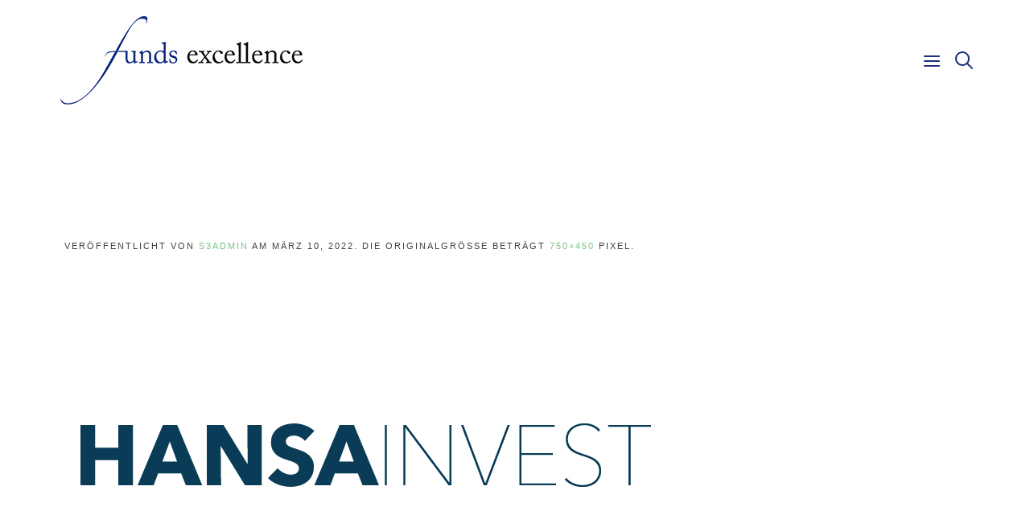

--- FILE ---
content_type: text/html; charset=UTF-8
request_url: https://www.fundsexcellence.com/2022-kongress-sponsoren/hansainvest/attachment/hanainvest_logo_2022/
body_size: 33617
content:
<!DOCTYPE HTML>
<html lang="de-DE" dir="ltr"  data-config='{"twitter":0,"plusone":0,"facebook":0,"style":"fundsexcellence"}'>

    <head>
    <meta charset="UTF-8">
<meta http-equiv="X-UA-Compatible" content="IE=edge">
<meta name="viewport" content="width=device-width, initial-scale=1">
<title>hanainvest_logo_2022 - funds excellence</title>
<link rel="shortcut icon" href="/wp-content/themes/yoo_avanti_wp/favicon.ico">
<link rel="apple-touch-icon-precomposed" href="/wp-content/themes/yoo_avanti_wp/apple_touch_icon.png">
<meta name='robots' content='index, follow, max-image-preview:large, max-snippet:-1, max-video-preview:-1' />

	<!-- This site is optimized with the Yoast SEO plugin v19.6 - https://yoast.com/wordpress/plugins/seo/ -->
	<link rel="canonical" href="https://www.fundsexcellence.com/wp-content/uploads/hanainvest_logo_2022.jpg" />
	<meta property="og:locale" content="de_DE" />
	<meta property="og:type" content="article" />
	<meta property="og:title" content="hanainvest_logo_2022 - funds excellence" />
	<meta property="og:url" content="https://www.fundsexcellence.com/wp-content/uploads/hanainvest_logo_2022.jpg" />
	<meta property="og:site_name" content="funds excellence" />
	<meta property="og:image" content="https://www.fundsexcellence.com/wp-content/uploads/hanainvest_logo_2022.jpg" />
	<meta property="og:image:width" content="750" />
	<meta property="og:image:height" content="450" />
	<meta property="og:image:type" content="image/jpeg" />
	<meta name="twitter:card" content="summary" />
	<script type="application/ld+json" class="yoast-schema-graph">{"@context":"https://schema.org","@graph":[{"@type":"WebPage","@id":"https://www.fundsexcellence.com/wp-content/uploads/hanainvest_logo_2022.jpg","url":"https://www.fundsexcellence.com/wp-content/uploads/hanainvest_logo_2022.jpg","name":"hanainvest_logo_2022 - funds excellence","isPartOf":{"@id":"https://www.fundsexcellence.com/#website"},"primaryImageOfPage":{"@id":"https://www.fundsexcellence.com/wp-content/uploads/hanainvest_logo_2022.jpg#primaryimage"},"image":{"@id":"https://www.fundsexcellence.com/wp-content/uploads/hanainvest_logo_2022.jpg#primaryimage"},"thumbnailUrl":"https://www.fundsexcellence.com/wp-content/uploads/hanainvest_logo_2022.jpg","datePublished":"2022-03-10T10:32:58+00:00","dateModified":"2022-03-10T10:32:58+00:00","breadcrumb":{"@id":"https://www.fundsexcellence.com/wp-content/uploads/hanainvest_logo_2022.jpg#breadcrumb"},"inLanguage":"de-DE","potentialAction":[{"@type":"ReadAction","target":["https://www.fundsexcellence.com/wp-content/uploads/hanainvest_logo_2022.jpg"]}]},{"@type":"ImageObject","inLanguage":"de-DE","@id":"https://www.fundsexcellence.com/wp-content/uploads/hanainvest_logo_2022.jpg#primaryimage","url":"https://www.fundsexcellence.com/wp-content/uploads/hanainvest_logo_2022.jpg","contentUrl":"https://www.fundsexcellence.com/wp-content/uploads/hanainvest_logo_2022.jpg","width":750,"height":450},{"@type":"BreadcrumbList","@id":"https://www.fundsexcellence.com/wp-content/uploads/hanainvest_logo_2022.jpg#breadcrumb","itemListElement":[{"@type":"ListItem","position":1,"name":"Home","item":"https://www.fundsexcellence.com/"},{"@type":"ListItem","position":2,"name":"2022 – Kongress – Sponsoren","item":"https://www.fundsexcellence.com/category/2022-kongress-sponsoren/"},{"@type":"ListItem","position":3,"name":"HANSAINVEST","item":"https://www.fundsexcellence.com/2022-kongress-sponsoren/hansainvest/"},{"@type":"ListItem","position":4,"name":"hanainvest_logo_2022"}]},{"@type":"WebSite","@id":"https://www.fundsexcellence.com/#website","url":"https://www.fundsexcellence.com/","name":"funds excellence","description":"funds excellence","potentialAction":[{"@type":"SearchAction","target":{"@type":"EntryPoint","urlTemplate":"https://www.fundsexcellence.com/?s={search_term_string}"},"query-input":"required name=search_term_string"}],"inLanguage":"de-DE"}]}</script>
	<!-- / Yoast SEO plugin. -->


<link rel='dns-prefetch' href='//s.w.org' />
<script type="text/javascript">
window._wpemojiSettings = {"baseUrl":"https:\/\/s.w.org\/images\/core\/emoji\/14.0.0\/72x72\/","ext":".png","svgUrl":"https:\/\/s.w.org\/images\/core\/emoji\/14.0.0\/svg\/","svgExt":".svg","source":{"concatemoji":"https:\/\/www.fundsexcellence.com\/wp-includes\/js\/wp-emoji-release.min.js?ver=6.0.1"}};
/*! This file is auto-generated */
!function(e,a,t){var n,r,o,i=a.createElement("canvas"),p=i.getContext&&i.getContext("2d");function s(e,t){var a=String.fromCharCode,e=(p.clearRect(0,0,i.width,i.height),p.fillText(a.apply(this,e),0,0),i.toDataURL());return p.clearRect(0,0,i.width,i.height),p.fillText(a.apply(this,t),0,0),e===i.toDataURL()}function c(e){var t=a.createElement("script");t.src=e,t.defer=t.type="text/javascript",a.getElementsByTagName("head")[0].appendChild(t)}for(o=Array("flag","emoji"),t.supports={everything:!0,everythingExceptFlag:!0},r=0;r<o.length;r++)t.supports[o[r]]=function(e){if(!p||!p.fillText)return!1;switch(p.textBaseline="top",p.font="600 32px Arial",e){case"flag":return s([127987,65039,8205,9895,65039],[127987,65039,8203,9895,65039])?!1:!s([55356,56826,55356,56819],[55356,56826,8203,55356,56819])&&!s([55356,57332,56128,56423,56128,56418,56128,56421,56128,56430,56128,56423,56128,56447],[55356,57332,8203,56128,56423,8203,56128,56418,8203,56128,56421,8203,56128,56430,8203,56128,56423,8203,56128,56447]);case"emoji":return!s([129777,127995,8205,129778,127999],[129777,127995,8203,129778,127999])}return!1}(o[r]),t.supports.everything=t.supports.everything&&t.supports[o[r]],"flag"!==o[r]&&(t.supports.everythingExceptFlag=t.supports.everythingExceptFlag&&t.supports[o[r]]);t.supports.everythingExceptFlag=t.supports.everythingExceptFlag&&!t.supports.flag,t.DOMReady=!1,t.readyCallback=function(){t.DOMReady=!0},t.supports.everything||(n=function(){t.readyCallback()},a.addEventListener?(a.addEventListener("DOMContentLoaded",n,!1),e.addEventListener("load",n,!1)):(e.attachEvent("onload",n),a.attachEvent("onreadystatechange",function(){"complete"===a.readyState&&t.readyCallback()})),(e=t.source||{}).concatemoji?c(e.concatemoji):e.wpemoji&&e.twemoji&&(c(e.twemoji),c(e.wpemoji)))}(window,document,window._wpemojiSettings);
</script>
<style type="text/css">
img.wp-smiley,
img.emoji {
	display: inline !important;
	border: none !important;
	box-shadow: none !important;
	height: 1em !important;
	width: 1em !important;
	margin: 0 0.07em !important;
	vertical-align: -0.1em !important;
	background: none !important;
	padding: 0 !important;
}
</style>
	<link rel='stylesheet' id='wp-block-library-css'  href='https://www.fundsexcellence.com/wp-includes/css/dist/block-library/style.min.css?ver=6.0.1' type='text/css' media='all' />
<style id='global-styles-inline-css' type='text/css'>
body{--wp--preset--color--black: #000000;--wp--preset--color--cyan-bluish-gray: #abb8c3;--wp--preset--color--white: #ffffff;--wp--preset--color--pale-pink: #f78da7;--wp--preset--color--vivid-red: #cf2e2e;--wp--preset--color--luminous-vivid-orange: #ff6900;--wp--preset--color--luminous-vivid-amber: #fcb900;--wp--preset--color--light-green-cyan: #7bdcb5;--wp--preset--color--vivid-green-cyan: #00d084;--wp--preset--color--pale-cyan-blue: #8ed1fc;--wp--preset--color--vivid-cyan-blue: #0693e3;--wp--preset--color--vivid-purple: #9b51e0;--wp--preset--gradient--vivid-cyan-blue-to-vivid-purple: linear-gradient(135deg,rgba(6,147,227,1) 0%,rgb(155,81,224) 100%);--wp--preset--gradient--light-green-cyan-to-vivid-green-cyan: linear-gradient(135deg,rgb(122,220,180) 0%,rgb(0,208,130) 100%);--wp--preset--gradient--luminous-vivid-amber-to-luminous-vivid-orange: linear-gradient(135deg,rgba(252,185,0,1) 0%,rgba(255,105,0,1) 100%);--wp--preset--gradient--luminous-vivid-orange-to-vivid-red: linear-gradient(135deg,rgba(255,105,0,1) 0%,rgb(207,46,46) 100%);--wp--preset--gradient--very-light-gray-to-cyan-bluish-gray: linear-gradient(135deg,rgb(238,238,238) 0%,rgb(169,184,195) 100%);--wp--preset--gradient--cool-to-warm-spectrum: linear-gradient(135deg,rgb(74,234,220) 0%,rgb(151,120,209) 20%,rgb(207,42,186) 40%,rgb(238,44,130) 60%,rgb(251,105,98) 80%,rgb(254,248,76) 100%);--wp--preset--gradient--blush-light-purple: linear-gradient(135deg,rgb(255,206,236) 0%,rgb(152,150,240) 100%);--wp--preset--gradient--blush-bordeaux: linear-gradient(135deg,rgb(254,205,165) 0%,rgb(254,45,45) 50%,rgb(107,0,62) 100%);--wp--preset--gradient--luminous-dusk: linear-gradient(135deg,rgb(255,203,112) 0%,rgb(199,81,192) 50%,rgb(65,88,208) 100%);--wp--preset--gradient--pale-ocean: linear-gradient(135deg,rgb(255,245,203) 0%,rgb(182,227,212) 50%,rgb(51,167,181) 100%);--wp--preset--gradient--electric-grass: linear-gradient(135deg,rgb(202,248,128) 0%,rgb(113,206,126) 100%);--wp--preset--gradient--midnight: linear-gradient(135deg,rgb(2,3,129) 0%,rgb(40,116,252) 100%);--wp--preset--duotone--dark-grayscale: url('#wp-duotone-dark-grayscale');--wp--preset--duotone--grayscale: url('#wp-duotone-grayscale');--wp--preset--duotone--purple-yellow: url('#wp-duotone-purple-yellow');--wp--preset--duotone--blue-red: url('#wp-duotone-blue-red');--wp--preset--duotone--midnight: url('#wp-duotone-midnight');--wp--preset--duotone--magenta-yellow: url('#wp-duotone-magenta-yellow');--wp--preset--duotone--purple-green: url('#wp-duotone-purple-green');--wp--preset--duotone--blue-orange: url('#wp-duotone-blue-orange');--wp--preset--font-size--small: 13px;--wp--preset--font-size--medium: 20px;--wp--preset--font-size--large: 36px;--wp--preset--font-size--x-large: 42px;}.has-black-color{color: var(--wp--preset--color--black) !important;}.has-cyan-bluish-gray-color{color: var(--wp--preset--color--cyan-bluish-gray) !important;}.has-white-color{color: var(--wp--preset--color--white) !important;}.has-pale-pink-color{color: var(--wp--preset--color--pale-pink) !important;}.has-vivid-red-color{color: var(--wp--preset--color--vivid-red) !important;}.has-luminous-vivid-orange-color{color: var(--wp--preset--color--luminous-vivid-orange) !important;}.has-luminous-vivid-amber-color{color: var(--wp--preset--color--luminous-vivid-amber) !important;}.has-light-green-cyan-color{color: var(--wp--preset--color--light-green-cyan) !important;}.has-vivid-green-cyan-color{color: var(--wp--preset--color--vivid-green-cyan) !important;}.has-pale-cyan-blue-color{color: var(--wp--preset--color--pale-cyan-blue) !important;}.has-vivid-cyan-blue-color{color: var(--wp--preset--color--vivid-cyan-blue) !important;}.has-vivid-purple-color{color: var(--wp--preset--color--vivid-purple) !important;}.has-black-background-color{background-color: var(--wp--preset--color--black) !important;}.has-cyan-bluish-gray-background-color{background-color: var(--wp--preset--color--cyan-bluish-gray) !important;}.has-white-background-color{background-color: var(--wp--preset--color--white) !important;}.has-pale-pink-background-color{background-color: var(--wp--preset--color--pale-pink) !important;}.has-vivid-red-background-color{background-color: var(--wp--preset--color--vivid-red) !important;}.has-luminous-vivid-orange-background-color{background-color: var(--wp--preset--color--luminous-vivid-orange) !important;}.has-luminous-vivid-amber-background-color{background-color: var(--wp--preset--color--luminous-vivid-amber) !important;}.has-light-green-cyan-background-color{background-color: var(--wp--preset--color--light-green-cyan) !important;}.has-vivid-green-cyan-background-color{background-color: var(--wp--preset--color--vivid-green-cyan) !important;}.has-pale-cyan-blue-background-color{background-color: var(--wp--preset--color--pale-cyan-blue) !important;}.has-vivid-cyan-blue-background-color{background-color: var(--wp--preset--color--vivid-cyan-blue) !important;}.has-vivid-purple-background-color{background-color: var(--wp--preset--color--vivid-purple) !important;}.has-black-border-color{border-color: var(--wp--preset--color--black) !important;}.has-cyan-bluish-gray-border-color{border-color: var(--wp--preset--color--cyan-bluish-gray) !important;}.has-white-border-color{border-color: var(--wp--preset--color--white) !important;}.has-pale-pink-border-color{border-color: var(--wp--preset--color--pale-pink) !important;}.has-vivid-red-border-color{border-color: var(--wp--preset--color--vivid-red) !important;}.has-luminous-vivid-orange-border-color{border-color: var(--wp--preset--color--luminous-vivid-orange) !important;}.has-luminous-vivid-amber-border-color{border-color: var(--wp--preset--color--luminous-vivid-amber) !important;}.has-light-green-cyan-border-color{border-color: var(--wp--preset--color--light-green-cyan) !important;}.has-vivid-green-cyan-border-color{border-color: var(--wp--preset--color--vivid-green-cyan) !important;}.has-pale-cyan-blue-border-color{border-color: var(--wp--preset--color--pale-cyan-blue) !important;}.has-vivid-cyan-blue-border-color{border-color: var(--wp--preset--color--vivid-cyan-blue) !important;}.has-vivid-purple-border-color{border-color: var(--wp--preset--color--vivid-purple) !important;}.has-vivid-cyan-blue-to-vivid-purple-gradient-background{background: var(--wp--preset--gradient--vivid-cyan-blue-to-vivid-purple) !important;}.has-light-green-cyan-to-vivid-green-cyan-gradient-background{background: var(--wp--preset--gradient--light-green-cyan-to-vivid-green-cyan) !important;}.has-luminous-vivid-amber-to-luminous-vivid-orange-gradient-background{background: var(--wp--preset--gradient--luminous-vivid-amber-to-luminous-vivid-orange) !important;}.has-luminous-vivid-orange-to-vivid-red-gradient-background{background: var(--wp--preset--gradient--luminous-vivid-orange-to-vivid-red) !important;}.has-very-light-gray-to-cyan-bluish-gray-gradient-background{background: var(--wp--preset--gradient--very-light-gray-to-cyan-bluish-gray) !important;}.has-cool-to-warm-spectrum-gradient-background{background: var(--wp--preset--gradient--cool-to-warm-spectrum) !important;}.has-blush-light-purple-gradient-background{background: var(--wp--preset--gradient--blush-light-purple) !important;}.has-blush-bordeaux-gradient-background{background: var(--wp--preset--gradient--blush-bordeaux) !important;}.has-luminous-dusk-gradient-background{background: var(--wp--preset--gradient--luminous-dusk) !important;}.has-pale-ocean-gradient-background{background: var(--wp--preset--gradient--pale-ocean) !important;}.has-electric-grass-gradient-background{background: var(--wp--preset--gradient--electric-grass) !important;}.has-midnight-gradient-background{background: var(--wp--preset--gradient--midnight) !important;}.has-small-font-size{font-size: var(--wp--preset--font-size--small) !important;}.has-medium-font-size{font-size: var(--wp--preset--font-size--medium) !important;}.has-large-font-size{font-size: var(--wp--preset--font-size--large) !important;}.has-x-large-font-size{font-size: var(--wp--preset--font-size--x-large) !important;}
</style>
<script>GOOGLE_MAPS_API_KEY = "AIzaSyAT49_DfzgwFWVdwcqUN7CmmlEnpZHsObI";</script>
<script type='text/javascript' src='https://www.fundsexcellence.com/wp-includes/js/jquery/jquery.min.js?ver=3.6.0' id='jquery-core-js'></script>
<script type='text/javascript' src='https://www.fundsexcellence.com/wp-includes/js/jquery/jquery-migrate.min.js?ver=3.3.2' id='jquery-migrate-js'></script>
<script type='text/javascript' src='https://www.fundsexcellence.com/wp-content/plugins/widgetkit/cache/uikit2-f3737954.js?ver=6.0.1' id='uikit2-js'></script>
<script type='text/javascript' src='https://www.fundsexcellence.com/wp-content/plugins/widgetkit/cache/wk-scripts-01d34a5e.js?ver=6.0.1' id='wk-scripts-js'></script>
<link rel="https://api.w.org/" href="https://www.fundsexcellence.com/wp-json/" /><link rel="alternate" type="application/json" href="https://www.fundsexcellence.com/wp-json/wp/v2/media/9203" /><link rel="EditURI" type="application/rsd+xml" title="RSD" href="https://www.fundsexcellence.com/xmlrpc.php?rsd" />
<link rel="wlwmanifest" type="application/wlwmanifest+xml" href="https://www.fundsexcellence.com/wp-includes/wlwmanifest.xml" /> 
<meta name="generator" content="WordPress 6.0.1" />
<link rel='shortlink' href='https://www.fundsexcellence.com/?p=9203' />
<link rel="alternate" type="application/json+oembed" href="https://www.fundsexcellence.com/wp-json/oembed/1.0/embed?url=https%3A%2F%2Fwww.fundsexcellence.com%2F2022-kongress-sponsoren%2Fhansainvest%2Fattachment%2Fhanainvest_logo_2022%2F" />
<link rel="alternate" type="text/xml+oembed" href="https://www.fundsexcellence.com/wp-json/oembed/1.0/embed?url=https%3A%2F%2Fwww.fundsexcellence.com%2F2022-kongress-sponsoren%2Fhansainvest%2Fattachment%2Fhanainvest_logo_2022%2F&#038;format=xml" />
<link rel="icon" href="https://www.fundsexcellence.com/wp-content/uploads/cropped-favicon-96x96-1.png" sizes="32x32" />
<link rel="icon" href="https://www.fundsexcellence.com/wp-content/uploads/cropped-favicon-96x96-1.png" sizes="192x192" />
<link rel="apple-touch-icon" href="https://www.fundsexcellence.com/wp-content/uploads/cropped-favicon-96x96-1.png" />
<meta name="msapplication-TileImage" content="https://www.fundsexcellence.com/wp-content/uploads/cropped-favicon-96x96-1.png" />
		<style type="text/css" id="wp-custom-css">
			.home-assetmanager .uk-panel{
    border-bottom: 1px solid rgb(170, 170, 170) !important;
}

.agenda-font{
	font-size: 14px;
}

.item .element-media {
	height: 100% !important;
}

.item .element-media a {
	display: flex;
	justify-content: center;
	align-items: center;
	width: 100%;
	height: 100%;
}

.item .element-media a img {
	width: 100%;
	height: 100%;
	max-width: none;
	min-height: 100%;
	object-fit: cover;
	object-position: 50% 0%;
}		</style>
		<link rel="stylesheet" href="/wp-content/themes/yoo_avanti_wp/styles/fundsexcellence/css/theme.css">
<link rel="stylesheet" href="/wp-content/themes/yoo_avanti_wp/styles/fundsexcellence/css/custom.css">
<script src="/wp-content/themes/yoo_avanti_wp/warp/vendor/uikit/js/uikit.js"></script>
<script src="/wp-content/themes/yoo_avanti_wp/warp/vendor/uikit/js/components/autocomplete.js"></script>
<script src="/wp-content/themes/yoo_avanti_wp/warp/vendor/uikit/js/components/datepicker.js"></script>
<script src="/wp-content/themes/yoo_avanti_wp/warp/vendor/uikit/js/components/search.js"></script>
<script src="/wp-content/themes/yoo_avanti_wp/warp/vendor/uikit/js/components/sticky.js"></script>
<script src="/wp-content/themes/yoo_avanti_wp/warp/vendor/uikit/js/components/timepicker.js"></script>
<script src="/wp-content/themes/yoo_avanti_wp/warp/vendor/uikit/js/components/tooltip.js"></script>
<script src="/wp-content/themes/yoo_avanti_wp/warp/js/social.js"></script>
<script src="/wp-content/themes/yoo_avanti_wp/js/theme.js"></script>
<script src="/wp-content/themes/yoo_avanti_wp/js/animated-text.js"></script>
    <link rel="apple-touch-icon" href="https://www.fundsexcellence.com/wp-content/uploads/cropped-favicon-96x96-1-180x180.png"/>
    <script>
        jQuery( document ).ready(function() {
            jQuery('.home .tm-top-a a[href*="#"]').attr('data-uk-smooth-scroll','');
        });
    </script>

    </head>

    <body class="attachment attachment-template-default single single-attachment postid-9203 attachmentid-9203 attachment-jpeg tm-isblog wp-attachment-single tm-page-title-false locale-de-de  tm-header-offset ">
    
        
            <div id="tm-header" class="tm-block-header">

                <div class="tm-navbar-wrapper " >
    <div class="tm-navbar uk-navbar">

        <div class="uk-container uk-container-center tm-navbar-container">

                        <div class="tm-navbar-left uk-flex uk-flex-middle">

                                <a class="uk-navbar-brand uk-flex uk-flex-middle uk-hidden-small" href="https://www.fundsexcellence.com"><img src="/wp-content/uploads/logo/logo_funds_excellence.jpg" width="auto" height="40" alt="funds excellence" class="uk-margin-small-right logo"></a>
                
                                <a class="tm-logo-small uk-visible-small" href="https://www.fundsexcellence.com"><img src="/wp-content/uploads/logo/logo_funds_excellence.jpg" width="auto" height="20" alt="funds excellence" class="uk-margin-small-right" style="height:40px;"></a>
                
            </div>
            
                        <!--div class="tm-navbar-center uk-flex uk-flex-center uk-hidden-small uk-hidden-medium">
                            </div-->
            
                        <div class="tm-navbar-right uk-flex uk-flex-middle">

                                <a href="#offcanvas" class="uk-navbar-toggle" data-uk-offcanvas></a>
                

                                <div class="tm-search uk-hidden-small">
                    <div data-uk-dropdown="{mode:'click', pos:'left-center'}">
                        <button class="tm-navbar-button tm-search-button"></button>
                        <div class="uk-dropdown-blank tm-navbar-dropdown">
                            
<form class="uk-search" id="search-search-2-696f767addb26" action="https://www.fundsexcellence.com/" method="get" data-uk-search="{'source': 'https://www.fundsexcellence.com/wp-admin/admin-ajax.php?action=warp_search', 'param': 's', 'msgResultsHeader': 'Suchergebnisse', 'msgMoreResults': 'Mehr Ergebnisse', 'msgNoResults': 'Keine Ergebnisse gefunden', flipDropdown: 1}">
    <input class="uk-search-field" type="text" value="" name="s" placeholder="suchen...">
</form>
                        </div>
                    </div>
                </div>
                
                
            </div>
            
        </div>

    </div>
</div>

                
            </div>
        
        <div id="sidebar-nav-wrapper">
            <noscript>

            <div class="warnung-js" style="position:relative; top:20px; width:100%; background:#fff; color:red; padding:55px;">
                <div style="max-width: 1200px; margin: 0 auto;">
                Bitte aktivieren Sie Javascript in Ihrem Browser. Andernfalls können wir Ihre Anmeldung nicht auswerten.
                <br>
                Unter den nachfolgenden Links finden Sie Anleitungen wie Sie in Ihrem Browser Javscript aktivieren.
                <br>
                <a href="https://support.mozilla.org/de/kb/javascript-einstellungen-fuer-interaktive-webseiten" target="_blank">Firefox</a>
                <br>
                <a href="http://techfrage.de/question/11014/mac-safari-javascript-deaktivieren-oder-aktivieren/" target="_blank">Safari</a>
                <br>
                <a href="https://support.microsoft.com/de-de/help/3135465/how-to-enable-javascript-in-windows" target="_blank">Internet Explorer</a>
                <br>
                <a href="https://support.google.com/adsense/answer/12654?hl=de" target="_blank">Google Chrome</a>
                </div>
            </div>

            </noscript>
                            <script>
                    jQuery( document ).ready(function() {
                        jQuery('#sidebar-id ul').attr('data-uk-scrollspy-nav', "{closest:'li',smoothscroll:true}");
                        jQuery('#sidebar-id a[href*="#"]').html('');
                        var headerHeight = jQuery('#tm-navbar-wrapper').outerHeight();
                        var topFadeInFix = headerHeight+350/2;
                        var fixHoch = "'";
                        jQuery('#sidebar-nav-wrapper nav').attr('data-uk-sticky', '{boundary:'+fixHoch+'#tm-map'+fixHoch+', top:'+topFadeInFix+'}');
                    });
                </script>
                <nav class="siderbar-nav">
                    <div id="sidebar-id" class="sidebar-icon">
                        <div class=" widget_nav_menu"><ul class="uk-nav uk-nav-parent-icon uk-nav-side" data-uk-nav="{}"><li><a href="#tm-top-b" class="icon-themenblock">Themenblock</a></li><li><a href="#tm-top-c" class="icon-anmeldung">Anmeldung</a></li><li><a href="#tm-top-d" class="icon-assetmanager">AssetManager</a></li><li><a href="#tm-bottom-a" class="icon-referenten">Referenten</a></li><li><a href="#tm-bottom-b" class="icon-sponsoren">Sponsoren</a></li><li><a href="#tm-bottom-c" class="icon-medienpartner">Medienpartner</a></li><li><a href="#tm-bottom-d" class="icon-veranstalter">Veranstalter</a></li><li><a href="#tm-map" class="icon-map">Map</a></li></ul></div>                    </div>
                </nav>
            
        
		
        
        
        
                <div id="tm-main" class="tm-block-main uk-block uk-block-default uk-block-large " >

            <div class="uk-container uk-container-center">

                <div class="tm-middle uk-grid" data-uk-grid-match data-uk-grid-margin>

                                        <div class="tm-main uk-width-medium-1-1">

                        
                                                <main id="tm-content" class="tm-content">

                            
                                
    <article class="uk-article">

        <h1 class="uk-article-title">hanainvest_logo_2022</h1>

        <p class="uk-article-meta">
            Veröffentlicht von <a href="https://www.fundsexcellence.com/author/s3admin/" title="s3admin">s3admin</a> am <time datetime="2022-03-10">März 10, 2022</time>.

            Die Originalgröße beträgt <a href="https://www.fundsexcellence.com/wp-content/uploads/hanainvest_logo_2022.jpg" title="Link zur Originalgröße">750&times;450</a> Pixel. 
        </p>

        <p><a href="https://www.fundsexcellence.com/wp-content/uploads/hanainvest_logo_2022.jpg" title="hanainvest_logo_2022"><img width="750" height="450" src="https://www.fundsexcellence.com/wp-content/uploads/hanainvest_logo_2022.jpg" class="attachment-full-size size-full-size" alt="" loading="lazy" /></a></p>

        
    </article>

    
    
                        </main>
                        
                        
                    </div>
                    
                    
                </div>

            </div>

        </div>
        
        
        
        
        
                <div id="tm-bottom-d" class="tm-block-bottom-d uk-block uk-block-default uk-block-large " >

            <div class="uk-container uk-container-center">

                <section class="tm-bottom-d uk-grid" data-uk-grid-match="{target:'> div > .uk-panel'}" data-uk-grid-margin>
                    
<div class="uk-width-1-1"><div class="uk-panel widget_block"><div class="uk-grid">
<div class="uk-width-medium-2-3 uk-width-small-1-1 kongress-2019-fragen">
<h2>Haben Sie Fragen?</h2>
<p>Gern helfen wir Ihnen weiter.</p>
<div class="uk-grid">
<div class="uk-width-medium-1-2 uk-width-small-1-1">
<p>Treten Sie einfach über unser Formular mit uns in Kontakt. Wir werden uns dann umgehend mit Ihnen in Verbindung setzen.</p>
<p>    <a class="uk-button" style="margin-bottom: 25px;" href="/kontakt" target="_self">Zum Formular</a>
 </p>
</div>
<div class="uk-width-medium-1-2 uk-width-small-1-1">
<p>Sie möchten lieber telefonieren oder eine E-Mail schreiben? Kein Problem! Unser ﻿Ansprechpartner Herr Häseler freut sich auf Ihren Kontakt!</p>
<p></p>
</div>
</div>
</div>
<div class="uk-width-medium-1-3 uk-width-small-1-1 kongress-2019-ansprechpartner">
    

<div id="wk-grid48e" class="uk-grid-width-1-1 uk-grid-width-medium-1-1 uk-grid-width-large-1-1 uk-grid-width-xlarge-1-1 uk-grid uk-grid-match uk-text-left fe-ansprechpartner-boxen-2019" data-uk-grid-match="{target:'> div > .uk-panel', row:true}" data-uk-grid-margin >


    <div>
        <div class="uk-panel">

            
            
                        <div class="uk-text-center uk-panel-teaser"><img src="/wp-content/uploads/sh_s.jpg" class=" uk-overlay-scale" alt="Sven Häseler" width="432" height="272"></div>
            
            
                        <h3 class="uk-h4 uk-margin-top-remove">

                                    Sven Häseler                
                
            </h3>
            
            
            
                        <div class="uk-margin"><p class="attachment"><a href='https://www.fundsexcellence.com/wp-content/uploads/hanainvest_logo_2022.jpg'><img width="750" height="450" src="https://www.fundsexcellence.com/wp-content/uploads/hanainvest_logo_2022.jpg" class="attachment-medium size-medium" alt="" loading="lazy" /></a></p>
<p>Geschäftsführer<br />funds excellence GmbH</p>
<p>Lange Wende 31<br />59755 Arnsberg</p>
<p style="margin-bottom:20px;">T: 02371 919 59 24<br />M: <a href="mailto:s.haeseler@fundsexcellence.com">Mail</a></p>
</div>
            
            
            
            
        </div>
    </div>


</div>

<script>
(function($){

    // get the images of the gallery and replace it by a canvas of the same size to fix the problem with overlapping images on load.
    $('img[width][height]:not(.uk-overlay-panel)', $('#wk-grid48e')).each(function() {

        var $img = $(this);

        if (this.width == 'auto' || this.height == 'auto' || !$img.is(':visible')) {
            return;
        }

        var $canvas = $('<canvas class="uk-responsive-width"></canvas>').attr({width:$img.attr('width'), height:$img.attr('height')}),
            img = new Image,
            release = function() {
                $canvas.remove();
                $img.css('display', '');
                release = function(){};
            };

        $img.css('display', 'none').after($canvas);

        $(img).on('load', function(){ release(); });
        setTimeout(function(){ release(); }, 1000);

        img.src = this.src;

    });

})(jQuery);
</script>

  </div>
</div></div></div>
                </section>

            </div>

        </div>
        
         
        </div> <!-- ENDE STICKY SIDEBAR -->
        <div id="tm-footer" class="tm-block-footer  uk-contrast">
    <div class="uk-container uk-container-center uk-flex uk-flex-middle uk-height-1-1 uk-width-1-1">

                <footer class="tm-footer uk-flex uk-flex-middle uk-width-1-1">

            <div class="tm-footer-left uk-flex uk-flex-middle">
                <div class="uk-panel widget_custom_html"><span class="uk-panel-title"></span><div class="textwidget custom-html-widget"><p>© <script>var d = new Date();
document.write(d.getFullYear());</script> funds excellence GmbH</p></div></div>                            </div>

            <div class="tm-footer-center uk-flex uk-flex-middle uk-flex-center uk-width-1-1">
                                <a id="tm-anchor-bottom" class="tm-totop-scroller" data-uk-smooth-scroll href="#"></a>
                            </div>

            
            <div class="tm-footer-right uk-flex uk-flex-middle">
                <div class="uk-panel widget_custom_html"><span class="uk-panel-title"></span><div class="textwidget custom-html-widget"><a href="/datenschutz" target="" rel="noopener">Datenschutz</a> | <a href="/impressum" target="" rel="noopener">Impressum</a> | <br class="uk-hidden-small"><a href="/teilnahmebedingungen" target="" rel="noopener">Teilnahmebedingungen für Veranstaltungen</a></div></div>            </div>

        </footer>
        
    </div>
</div>

        
                <div id="offcanvas" class="uk-offcanvas">
            <div class="uk-offcanvas-bar uk-offcanvas-bar-flip"><ul class="uk-nav uk-nav-offcanvas"><li><a href="https://www.fundsexcellence.com/" class="">Home</a></li><li><a href="/#tm-main" class="">Veranstaltungen</a></li><li class="uk-parent"><a href="https://www.fundsexcellence.com/rueckblicke/funds-excellence-kongress-10-mai-2022/" class="">Rückblicke</a><ul class="uk-nav-sub"><li><a href="https://www.fundsexcellence.com/rueckblicke/funds-excellence-kongress-10-mai-2022/" class="">FUNDS EXCELLENCE KONGRESS 2022</a></li><li><a href="https://www.fundsexcellence.com/rueckblicke/funds-excellence-kongress-25-juni-2019/" class="">FUNDS EXCELLENCE KONGRESS 2019</a></li><li><a href="https://www.fundsexcellence.com/rueckblicke/funds-excellence-kongress-19-juni-2018/" class="">FUNDS EXCELLENCE KONGRESS 2018</a></li><li><a target="_blank" href="https://www.assetstandard.com/veranstaltungen/rueckblick-amm-frankfurt-2022/" class="">ASSET MANAGER MEETING Frankfurt 2022</a></li><li><a target="_blank" href="https://www.assetstandard.com/veranstaltungen/" class="">ASSET MANAGER MEETING Mannheim 2023</a></li><li><a target="_blank" href="https://www.assetstandard.com/veranstaltungen/rueckblick-amm-2022/" class="">ASSET MANAGER MEETING Mannheim 2022</a></li><li><a target="_blank" href="https://www.assetstandard.com/veranstaltungen/rueckblick-amm-2020/" class="">ASSET MANAGER MEETING Mannheim 2020</a></li><li><a target="_blank" href="https://www.assetstandard.com/veranstaltungen/rueckblick-amm-2019/" class="">ASSET MANAGER MEETING Mannheim 2019</a></li><li><a target="_blank" class="">DKM 2022</a></li><li><a target="_blank" class="">DKM 2019</a></li><li><a href="https://www.fundsexcellence.com/rueckblicke/dkm-kongress-und-themenpark-investment-24-25-oktober-2018/" class="">DKM 2018</a></li><li><a target="_blank" href="https://www.assetstandard.com/veranstaltungen/rueckblick-amm-dortmund-2022/" class="">ASSET MANAGER MEETING Dortmund 2022</a></li></ul></li><li><a href="https://www.fundsexcellence.com/kontakt/" class="">Kontakt</a></li></ul></div>
        </div>
        
        
        <script type='text/javascript' src='https://www.fundsexcellence.com/wp-content/plugins/gallery-by-supsystic/src/GridGallery/Colorbox/jquery-colorbox/jquery.colorbox.js?ver=1.15.9' id='jquery.colorbox.js-js'></script>
<script type='text/javascript' src='https://www.fundsexcellence.com/wp-content/plugins/gallery-by-supsystic/src/GridGallery/Colorbox/jquery-colorbox/i18n/jquery.colorbox-de.js?ver=1.15.9' id='jquery.colorbox-de.js-js'></script>
        <script src="https://www.fundsexcellence.com/wp-content/themes/yoo_avanti_wp/js/custom.js"></script>




    </body>
</html>


--- FILE ---
content_type: text/css
request_url: https://www.fundsexcellence.com/wp-content/themes/yoo_avanti_wp/styles/fundsexcellence/css/custom.css
body_size: 101845
content:
/* Copyright (C) YOOtheme GmbH, YOOtheme Proprietary Use License (http://www.yootheme.com/license) */

/* ========================================================================
   Use this file to add custom CSS easily
 ========================================================================== */

/* work-sans-200 - latin-ext_latin */
@font-face {
    font-family: 'Work Sans';
    font-style: normal;
    font-weight: 200;
    src: url('../fonts/work-sans-v18-latin-ext_latin-200.eot'); /* IE9 Compat Modes */
    src: local(''),
         url('../fonts/work-sans-v18-latin-ext_latin-200.eot?#iefix') format('embedded-opentype'), /* IE6-IE8 */
         url('../fonts/work-sans-v18-latin-ext_latin-200.woff2') format('woff2'), /* Super Modern Browsers */
         url('../fonts/work-sans-v18-latin-ext_latin-200.woff') format('woff'), /* Modern Browsers */
         url('../fonts/work-sans-v18-latin-ext_latin-200.ttf') format('truetype'), /* Safari, Android, iOS */
         url('../fonts/work-sans-v18-latin-ext_latin-200.svg#WorkSans') format('svg'); /* Legacy iOS */
  }
  
  /* work-sans-300 - latin-ext_latin */
  @font-face {
    font-family: 'Work Sans';
    font-style: normal;
    font-weight: 300;
    src: url('../fonts/work-sans-v18-latin-ext_latin-300.eot'); /* IE9 Compat Modes */
    src: local(''),
         url('../fonts/work-sans-v18-latin-ext_latin-300.eot?#iefix') format('embedded-opentype'), /* IE6-IE8 */
         url('../fonts/work-sans-v18-latin-ext_latin-300.woff2') format('woff2'), /* Super Modern Browsers */
         url('../fonts/work-sans-v18-latin-ext_latin-300.woff') format('woff'), /* Modern Browsers */
         url('../fonts/work-sans-v18-latin-ext_latin-300.ttf') format('truetype'), /* Safari, Android, iOS */
         url('../fonts/work-sans-v18-latin-ext_latin-300.svg#WorkSans') format('svg'); /* Legacy iOS */
  }
  
  /* work-sans-regular - latin-ext_latin */
  @font-face {
    font-family: 'Work Sans';
    font-style: normal;
    font-weight: 400;
    src: url('../fonts/work-sans-v18-latin-ext_latin-regular.eot'); /* IE9 Compat Modes */
    src: local(''),
         url('../fonts/work-sans-v18-latin-ext_latin-regular.eot?#iefix') format('embedded-opentype'), /* IE6-IE8 */
         url('../fonts/work-sans-v18-latin-ext_latin-regular.woff2') format('woff2'), /* Super Modern Browsers */
         url('../fonts/work-sans-v18-latin-ext_latin-regular.woff') format('woff'), /* Modern Browsers */
         url('../fonts/work-sans-v18-latin-ext_latin-regular.ttf') format('truetype'), /* Safari, Android, iOS */
         url('../fonts/work-sans-v18-latin-ext_latin-regular.svg#WorkSans') format('svg'); /* Legacy iOS */
  }
  
  /* work-sans-500 - latin-ext_latin */
  @font-face {
    font-family: 'Work Sans';
    font-style: normal;
    font-weight: 500;
    src: url('../fonts/work-sans-v18-latin-ext_latin-500.eot'); /* IE9 Compat Modes */
    src: local(''),
         url('../fonts/work-sans-v18-latin-ext_latin-500.eot?#iefix') format('embedded-opentype'), /* IE6-IE8 */
         url('../fonts/work-sans-v18-latin-ext_latin-500.woff2') format('woff2'), /* Super Modern Browsers */
         url('../fonts/work-sans-v18-latin-ext_latin-500.woff') format('woff'), /* Modern Browsers */
         url('../fonts/work-sans-v18-latin-ext_latin-500.ttf') format('truetype'), /* Safari, Android, iOS */
         url('../fonts/work-sans-v18-latin-ext_latin-500.svg#WorkSans') format('svg'); /* Legacy iOS */
  }
  
  /* work-sans-100 - latin-ext_latin */
  @font-face {
    font-family: 'Work Sans';
    font-style: normal;
    font-weight: 100;
    src: url('../fonts/work-sans-v18-latin-ext_latin-100.eot'); /* IE9 Compat Modes */
    src: local(''),
         url('../fonts/work-sans-v18-latin-ext_latin-100.eot?#iefix') format('embedded-opentype'), /* IE6-IE8 */
         url('../fonts/work-sans-v18-latin-ext_latin-100.woff2') format('woff2'), /* Super Modern Browsers */
         url('../fonts/work-sans-v18-latin-ext_latin-100.woff') format('woff'), /* Modern Browsers */
         url('../fonts/work-sans-v18-latin-ext_latin-100.ttf') format('truetype'), /* Safari, Android, iOS */
         url('../fonts/work-sans-v18-latin-ext_latin-100.svg#WorkSans') format('svg'); /* Legacy iOS */
  }
  
  /* work-sans-800 - latin-ext_latin */
  @font-face {
    font-family: 'Work Sans';
    font-style: normal;
    font-weight: 800;
    src: url('../fonts/work-sans-v18-latin-ext_latin-800.eot'); /* IE9 Compat Modes */
    src: local(''),
         url('../fonts/work-sans-v18-latin-ext_latin-800.eot?#iefix') format('embedded-opentype'), /* IE6-IE8 */
         url('../fonts/work-sans-v18-latin-ext_latin-800.woff2') format('woff2'), /* Super Modern Browsers */
         url('../fonts/work-sans-v18-latin-ext_latin-800.woff') format('woff'), /* Modern Browsers */
         url('../fonts/work-sans-v18-latin-ext_latin-800.ttf') format('truetype'), /* Safari, Android, iOS */
         url('../fonts/work-sans-v18-latin-ext_latin-800.svg#WorkSans') format('svg'); /* Legacy iOS */
  }
  
  /* work-sans-600 - latin-ext_latin */
  @font-face {
    font-family: 'Work Sans';
    font-style: normal;
    font-weight: 600;
    src: url('../fonts/work-sans-v18-latin-ext_latin-600.eot'); /* IE9 Compat Modes */
    src: local(''),
         url('../fonts/work-sans-v18-latin-ext_latin-600.eot?#iefix') format('embedded-opentype'), /* IE6-IE8 */
         url('../fonts/work-sans-v18-latin-ext_latin-600.woff2') format('woff2'), /* Super Modern Browsers */
         url('../fonts/work-sans-v18-latin-ext_latin-600.woff') format('woff'), /* Modern Browsers */
         url('../fonts/work-sans-v18-latin-ext_latin-600.ttf') format('truetype'), /* Safari, Android, iOS */
         url('../fonts/work-sans-v18-latin-ext_latin-600.svg#WorkSans') format('svg'); /* Legacy iOS */
  }
  
  /* work-sans-700 - latin-ext_latin */
  @font-face {
    font-family: 'Work Sans';
    font-style: normal;
    font-weight: 700;
    src: url('../fonts/work-sans-v18-latin-ext_latin-700.eot'); /* IE9 Compat Modes */
    src: local(''),
         url('../fonts/work-sans-v18-latin-ext_latin-700.eot?#iefix') format('embedded-opentype'), /* IE6-IE8 */
         url('../fonts/work-sans-v18-latin-ext_latin-700.woff2') format('woff2'), /* Super Modern Browsers */
         url('../fonts/work-sans-v18-latin-ext_latin-700.woff') format('woff'), /* Modern Browsers */
         url('../fonts/work-sans-v18-latin-ext_latin-700.ttf') format('truetype'), /* Safari, Android, iOS */
         url('../fonts/work-sans-v18-latin-ext_latin-700.svg#WorkSans') format('svg'); /* Legacy iOS */
  }
  
  /* work-sans-900 - latin-ext_latin */
  @font-face {
    font-family: 'Work Sans';
    font-style: normal;
    font-weight: 900;
    src: url('../fonts/work-sans-v18-latin-ext_latin-900.eot'); /* IE9 Compat Modes */
    src: local(''),
         url('../fonts/work-sans-v18-latin-ext_latin-900.eot?#iefix') format('embedded-opentype'), /* IE6-IE8 */
         url('../fonts/work-sans-v18-latin-ext_latin-900.woff2') format('woff2'), /* Super Modern Browsers */
         url('../fonts/work-sans-v18-latin-ext_latin-900.woff') format('woff'), /* Modern Browsers */
         url('../fonts/work-sans-v18-latin-ext_latin-900.ttf') format('truetype'), /* Safari, Android, iOS */
         url('../fonts/work-sans-v18-latin-ext_latin-900.svg#WorkSans') format('svg'); /* Legacy iOS */
  }
  
  /* work-sans-200italic - latin-ext_latin */
  @font-face {
    font-family: 'Work Sans';
    font-style: italic;
    font-weight: 200;
    src: url('../fonts/work-sans-v18-latin-ext_latin-200italic.eot'); /* IE9 Compat Modes */
    src: local(''),
         url('../fonts/work-sans-v18-latin-ext_latin-200italic.eot?#iefix') format('embedded-opentype'), /* IE6-IE8 */
         url('../fonts/work-sans-v18-latin-ext_latin-200italic.woff2') format('woff2'), /* Super Modern Browsers */
         url('../fonts/work-sans-v18-latin-ext_latin-200italic.woff') format('woff'), /* Modern Browsers */
         url('../fonts/work-sans-v18-latin-ext_latin-200italic.ttf') format('truetype'), /* Safari, Android, iOS */
         url('../fonts/work-sans-v18-latin-ext_latin-200italic.svg#WorkSans') format('svg'); /* Legacy iOS */
  }
  
  /* work-sans-100italic - latin-ext_latin */
  @font-face {
    font-family: 'Work Sans';
    font-style: italic;
    font-weight: 100;
    src: url('../fonts/work-sans-v18-latin-ext_latin-100italic.eot'); /* IE9 Compat Modes */
    src: local(''),
         url('../fonts/work-sans-v18-latin-ext_latin-100italic.eot?#iefix') format('embedded-opentype'), /* IE6-IE8 */
         url('../fonts/work-sans-v18-latin-ext_latin-100italic.woff2') format('woff2'), /* Super Modern Browsers */
         url('../fonts/work-sans-v18-latin-ext_latin-100italic.woff') format('woff'), /* Modern Browsers */
         url('../fonts/work-sans-v18-latin-ext_latin-100italic.ttf') format('truetype'), /* Safari, Android, iOS */
         url('../fonts/work-sans-v18-latin-ext_latin-100italic.svg#WorkSans') format('svg'); /* Legacy iOS */
  }
  
  /* work-sans-300italic - latin-ext_latin */
  @font-face {
    font-family: 'Work Sans';
    font-style: italic;
    font-weight: 300;
    src: url('../fonts/work-sans-v18-latin-ext_latin-300italic.eot'); /* IE9 Compat Modes */
    src: local(''),
         url('../fonts/work-sans-v18-latin-ext_latin-300italic.eot?#iefix') format('embedded-opentype'), /* IE6-IE8 */
         url('../fonts/work-sans-v18-latin-ext_latin-300italic.woff2') format('woff2'), /* Super Modern Browsers */
         url('../fonts/work-sans-v18-latin-ext_latin-300italic.woff') format('woff'), /* Modern Browsers */
         url('../fonts/work-sans-v18-latin-ext_latin-300italic.ttf') format('truetype'), /* Safari, Android, iOS */
         url('../fonts/work-sans-v18-latin-ext_latin-300italic.svg#WorkSans') format('svg'); /* Legacy iOS */
  }
  
  /* work-sans-500italic - latin-ext_latin */
  @font-face {
    font-family: 'Work Sans';
    font-style: italic;
    font-weight: 500;
    src: url('../fonts/work-sans-v18-latin-ext_latin-500italic.eot'); /* IE9 Compat Modes */
    src: local(''),
         url('../fonts/work-sans-v18-latin-ext_latin-500italic.eot?#iefix') format('embedded-opentype'), /* IE6-IE8 */
         url('../fonts/work-sans-v18-latin-ext_latin-500italic.woff2') format('woff2'), /* Super Modern Browsers */
         url('../fonts/work-sans-v18-latin-ext_latin-500italic.woff') format('woff'), /* Modern Browsers */
         url('../fonts/work-sans-v18-latin-ext_latin-500italic.ttf') format('truetype'), /* Safari, Android, iOS */
         url('../fonts/work-sans-v18-latin-ext_latin-500italic.svg#WorkSans') format('svg'); /* Legacy iOS */
  }
  
  /* work-sans-italic - latin-ext_latin */
  @font-face {
    font-family: 'Work Sans';
    font-style: italic;
    font-weight: 400;
    src: url('../fonts/work-sans-v18-latin-ext_latin-italic.eot'); /* IE9 Compat Modes */
    src: local(''),
         url('../fonts/work-sans-v18-latin-ext_latin-italic.eot?#iefix') format('embedded-opentype'), /* IE6-IE8 */
         url('../fonts/work-sans-v18-latin-ext_latin-italic.woff2') format('woff2'), /* Super Modern Browsers */
         url('../fonts/work-sans-v18-latin-ext_latin-italic.woff') format('woff'), /* Modern Browsers */
         url('../fonts/work-sans-v18-latin-ext_latin-italic.ttf') format('truetype'), /* Safari, Android, iOS */
         url('../fonts/work-sans-v18-latin-ext_latin-italic.svg#WorkSans') format('svg'); /* Legacy iOS */
  }
  
  /* work-sans-600italic - latin-ext_latin */
  @font-face {
    font-family: 'Work Sans';
    font-style: italic;
    font-weight: 600;
    src: url('../fonts/work-sans-v18-latin-ext_latin-600italic.eot'); /* IE9 Compat Modes */
    src: local(''),
         url('../fonts/work-sans-v18-latin-ext_latin-600italic.eot?#iefix') format('embedded-opentype'), /* IE6-IE8 */
         url('../fonts/work-sans-v18-latin-ext_latin-600italic.woff2') format('woff2'), /* Super Modern Browsers */
         url('../fonts/work-sans-v18-latin-ext_latin-600italic.woff') format('woff'), /* Modern Browsers */
         url('../fonts/work-sans-v18-latin-ext_latin-600italic.ttf') format('truetype'), /* Safari, Android, iOS */
         url('../fonts/work-sans-v18-latin-ext_latin-600italic.svg#WorkSans') format('svg'); /* Legacy iOS */
  }
  
  /* work-sans-800italic - latin-ext_latin */
  @font-face {
    font-family: 'Work Sans';
    font-style: italic;
    font-weight: 800;
    src: url('../fonts/work-sans-v18-latin-ext_latin-800italic.eot'); /* IE9 Compat Modes */
    src: local(''),
         url('../fonts/work-sans-v18-latin-ext_latin-800italic.eot?#iefix') format('embedded-opentype'), /* IE6-IE8 */
         url('../fonts/work-sans-v18-latin-ext_latin-800italic.woff2') format('woff2'), /* Super Modern Browsers */
         url('../fonts/work-sans-v18-latin-ext_latin-800italic.woff') format('woff'), /* Modern Browsers */
         url('../fonts/work-sans-v18-latin-ext_latin-800italic.ttf') format('truetype'), /* Safari, Android, iOS */
         url('../fonts/work-sans-v18-latin-ext_latin-800italic.svg#WorkSans') format('svg'); /* Legacy iOS */
  }
  
  /* work-sans-700italic - latin-ext_latin */
  @font-face {
    font-family: 'Work Sans';
    font-style: italic;
    font-weight: 700;
    src: url('../fonts/work-sans-v18-latin-ext_latin-700italic.eot'); /* IE9 Compat Modes */
    src: local(''),
         url('../fonts/work-sans-v18-latin-ext_latin-700italic.eot?#iefix') format('embedded-opentype'), /* IE6-IE8 */
         url('../fonts/work-sans-v18-latin-ext_latin-700italic.woff2') format('woff2'), /* Super Modern Browsers */
         url('../fonts/work-sans-v18-latin-ext_latin-700italic.woff') format('woff'), /* Modern Browsers */
         url('../fonts/work-sans-v18-latin-ext_latin-700italic.ttf') format('truetype'), /* Safari, Android, iOS */
         url('../fonts/work-sans-v18-latin-ext_latin-700italic.svg#WorkSans') format('svg'); /* Legacy iOS */
  }
  
  /* work-sans-900italic - latin-ext_latin */
  @font-face {
    font-family: 'Work Sans';
    font-style: italic;
    font-weight: 900;
    src: url('../fonts/work-sans-v18-latin-ext_latin-900italic.eot'); /* IE9 Compat Modes */
    src: local(''),
         url('../fonts/work-sans-v18-latin-ext_latin-900italic.eot?#iefix') format('embedded-opentype'), /* IE6-IE8 */
         url('../fonts/work-sans-v18-latin-ext_latin-900italic.woff2') format('woff2'), /* Super Modern Browsers */
         url('../fonts/work-sans-v18-latin-ext_latin-900italic.woff') format('woff'), /* Modern Browsers */
         url('../fonts/work-sans-v18-latin-ext_latin-900italic.ttf') format('truetype'), /* Safari, Android, iOS */
         url('../fonts/work-sans-v18-latin-ext_latin-900italic.svg#WorkSans') format('svg'); /* Legacy iOS */
  }
  



/* crimson-text-italic - latin-ext_latin */
@font-face {
    font-family: 'Crimson Text';
    font-style: italic;
    font-weight: 400;
    src: url('../fonts/crimson-text-v19-latin-ext_latin-italic.eot'); /* IE9 Compat Modes */
    src: local(''),
         url('../fonts/crimson-text-v19-latin-ext_latin-italic.eot?#iefix') format('embedded-opentype'), /* IE6-IE8 */
         url('../fonts/crimson-text-v19-latin-ext_latin-italic.woff2') format('woff2'), /* Super Modern Browsers */
         url('../fonts/crimson-text-v19-latin-ext_latin-italic.woff') format('woff'), /* Modern Browsers */
         url('../fonts/crimson-text-v19-latin-ext_latin-italic.ttf') format('truetype'), /* Safari, Android, iOS */
         url('../fonts/crimson-text-v19-latin-ext_latin-italic.svg#CrimsonText') format('svg'); /* Legacy iOS */
  }
  
  /* crimson-text-600 - latin-ext_latin */
  @font-face {
    font-family: 'Crimson Text';
    font-style: normal;
    font-weight: 600;
    src: url('../fonts/crimson-text-v19-latin-ext_latin-600.eot'); /* IE9 Compat Modes */
    src: local(''),
         url('../fonts/crimson-text-v19-latin-ext_latin-600.eot?#iefix') format('embedded-opentype'), /* IE6-IE8 */
         url('../fonts/crimson-text-v19-latin-ext_latin-600.woff2') format('woff2'), /* Super Modern Browsers */
         url('../fonts/crimson-text-v19-latin-ext_latin-600.woff') format('woff'), /* Modern Browsers */
         url('../fonts/crimson-text-v19-latin-ext_latin-600.ttf') format('truetype'), /* Safari, Android, iOS */
         url('../fonts/crimson-text-v19-latin-ext_latin-600.svg#CrimsonText') format('svg'); /* Legacy iOS */
  }
  
  /* crimson-text-600italic - latin-ext_latin */
  @font-face {
    font-family: 'Crimson Text';
    font-style: italic;
    font-weight: 600;
    src: url('../fonts/crimson-text-v19-latin-ext_latin-600italic.eot'); /* IE9 Compat Modes */
    src: local(''),
         url('../fonts/crimson-text-v19-latin-ext_latin-600italic.eot?#iefix') format('embedded-opentype'), /* IE6-IE8 */
         url('../fonts/crimson-text-v19-latin-ext_latin-600italic.woff2') format('woff2'), /* Super Modern Browsers */
         url('../fonts/crimson-text-v19-latin-ext_latin-600italic.woff') format('woff'), /* Modern Browsers */
         url('../fonts/crimson-text-v19-latin-ext_latin-600italic.ttf') format('truetype'), /* Safari, Android, iOS */
         url('../fonts/crimson-text-v19-latin-ext_latin-600italic.svg#CrimsonText') format('svg'); /* Legacy iOS */
  }
  
  /* crimson-text-regular - latin-ext_latin */
  @font-face {
    font-family: 'Crimson Text';
    font-style: normal;
    font-weight: 400;
    src: url('../fonts/crimson-text-v19-latin-ext_latin-regular.eot'); /* IE9 Compat Modes */
    src: local(''),
         url('../fonts/crimson-text-v19-latin-ext_latin-regular.eot?#iefix') format('embedded-opentype'), /* IE6-IE8 */
         url('../fonts/crimson-text-v19-latin-ext_latin-regular.woff2') format('woff2'), /* Super Modern Browsers */
         url('../fonts/crimson-text-v19-latin-ext_latin-regular.woff') format('woff'), /* Modern Browsers */
         url('../fonts/crimson-text-v19-latin-ext_latin-regular.ttf') format('truetype'), /* Safari, Android, iOS */
         url('../fonts/crimson-text-v19-latin-ext_latin-regular.svg#CrimsonText') format('svg'); /* Legacy iOS */
  }
  
  /* crimson-text-700 - latin-ext_latin */
  @font-face {
    font-family: 'Crimson Text';
    font-style: normal;
    font-weight: 700;
    src: url('../fonts/crimson-text-v19-latin-ext_latin-700.eot'); /* IE9 Compat Modes */
    src: local(''),
         url('../fonts/crimson-text-v19-latin-ext_latin-700.eot?#iefix') format('embedded-opentype'), /* IE6-IE8 */
         url('../fonts/crimson-text-v19-latin-ext_latin-700.woff2') format('woff2'), /* Super Modern Browsers */
         url('../fonts/crimson-text-v19-latin-ext_latin-700.woff') format('woff'), /* Modern Browsers */
         url('../fonts/crimson-text-v19-latin-ext_latin-700.ttf') format('truetype'), /* Safari, Android, iOS */
         url('../fonts/crimson-text-v19-latin-ext_latin-700.svg#CrimsonText') format('svg'); /* Legacy iOS */
  }
  
  /* crimson-text-700italic - latin-ext_latin */
  @font-face {
    font-family: 'Crimson Text';
    font-style: italic;
    font-weight: 700;
    src: url('../fonts/crimson-text-v19-latin-ext_latin-700italic.eot'); /* IE9 Compat Modes */
    src: local(''),
         url('../fonts/crimson-text-v19-latin-ext_latin-700italic.eot?#iefix') format('embedded-opentype'), /* IE6-IE8 */
         url('../fonts/crimson-text-v19-latin-ext_latin-700italic.woff2') format('woff2'), /* Super Modern Browsers */
         url('../fonts/crimson-text-v19-latin-ext_latin-700italic.woff') format('woff'), /* Modern Browsers */
         url('../fonts/crimson-text-v19-latin-ext_latin-700italic.ttf') format('truetype'), /* Safari, Android, iOS */
         url('../fonts/crimson-text-v19-latin-ext_latin-700italic.svg#CrimsonText') format('svg'); /* Legacy iOS */
  }
  




  



.nf-before-form-content{
	display: none !important;
}

/**** KONGRESS & FORUM 2022 *****/

.logo-grid .uk-panel-teaser {
	display: flex;
	justify-content: center;
	align-items: center;
	height: 100%;
}

.logo-grid .uk-panel-teaser > img {
	min-width: 100%;
	height: auto;
}

/**** KONGRESS & FORUM 2020 *****/

.page-id-8025 #tm-main, .page-id-8034 #tm-main {
	display: none;
}

/*
.fe-veranstaltung-2019 .uk-grid:last-child {
	display: none;
}*/

.corona-info-text,
.corona-hinweis-text{
color: #fff;
background: #14235c;
padding: 10px;
display: inline-block;
}


/**** COOKIE NOTICE *****/

#cookie-notice #cn-notice-text {
	font-weight: 400;
}

#cookie-notice #cn-notice-text a {
	color: #192b71;
}

#cookie-notice #cn-notice-text a:hover {
	color: #18265d;
}

.rueckblicke-headline{

	margin-bottom:0;
	font-size: 40px;
	font-family: 'Crimson Text', serif;
	font-style: italic;
	margin-top: 0;
}

.rueckblicke-unterseite .uk-article .uk-article-title{

	display:none;

}

.rueckblicke-unterseite .headerbilder .uk-cover-background {
    background-position: 50% 30%;
}

.rueckblicke-datum{

	margin-top:10px;
	color:#404040;
	font-family: Verdana, Arial, sans-serif;
	font-size: 18px;

}

#cookie-notice #cn-accept-cookie {
	margin-top: 10px;
	border: 0px;
	border-radius: 0px;
	background: #192b71;
	color: #fff;
	letter-spacing: 1px;
}

#cookie-notice #cn-accept-cookie:hover {
	background: #18265d;
}


/*** EVENTS FORM ***/


.event-kongress-headline-wrapper{
  display: block;
  float: none;
  width: auto;
  margin-left: 1.5em;
}

.event-kongress-headline-wrapper .headline{
  font-size: 26px;
  color: #192b71;
}


/* CHECKBOX NINJAFORMS */

.checkbox_standalone .nf-field-label label {

	font-weight:inherit;

}

.checkbox_standalone.mailchimp-optin-container .nf-field-description{

	margin-left: 25px;
	margin-top:-23px;


}

/*ABSENDEN BUTTON*/
.absenden-button{

	position: absolute;
	right: 0;
	top: 45px;
	height: 40px;
	background: #1c307e;
	color: #ffffff;
	-moz-appearance: none;
	-webkit-appearance: none;
	appearance: none;
	padding: 10px 30px !important;
	border: none;
}

/****** SPONSOREN & MEDIENPARTNER AUSBLENDEN ******/

/*.home #tm-bottom-b,
.home #tm-bottom-c,
.home #sidebar-id .uk-nav-parent-icon > li:nth-child(5),
.home #sidebar-id .uk-nav-parent-icon > li:nth-child(6){
  display: none;
} */

/**************/



/**** COPYRIGHT ****/

.copyright {
  position: absolute;
  bottom: 5px;
  right: 10px;
  font-size: 12px;
  color: #ffffff;
}

.copyright_left {
	position: absolute;
	bottom: 8px;
	font-size: 12px;
	left: 10px;
	color: #14235c;
	background-color: rgba(255, 255, 255, 0.8);
	padding: 2px 5px;
}

@media (max-width: 768px) {
	.copyright_left {
		top: 8px;
		left: 10px;
		background-color: rgba(255, 255, 255, 0.0) !important;
	}
}


.umfrage-rahmen{
	border:none;
}

.umfrage-rahmen legend, .event-2019 h3{
	font-size: 26px;
	font-family: 'Work Sans', sans-serif;
	margin-bottom: 25px;
	line-height: 28px;
	text-transform: none;
	color: #1c307e;
}

.multifield > label:nth-child(1){
  display: block;
  width: 100%;
}

.agenda .ui.form .grouped.fields .field, .agenda  .ui.form .grouped.inline.fields .field {
    display: inline-block;
    margin: .5em 1.8%;
    padding: 20px;
}

.agenda .multifield div.field{
  width: 16%;
  min-width: 150px;
}

.agenda .multifield{
  position: relative;
  padding-bottom: 35px;
}

.agenda .multifield .ui.pointing{
  position: absolute;
  bottom: 0px;
  font-size: 16px;
  left: -3px;
  margin-top: 30px;
}

.agenda .multifield .ui.pointing.label::before, .agenda .multifield .ui[class*="pointing above"].label::before {
    border-width: 1px 0 0 1px;
    -webkit-transform: translateX(-50%) translateY(-50%) rotate(45deg);
    transform: translateX(-50%) translateY(-50%) rotate(45deg);
    left: 50%;
}

.adressen_logo_wrapper{
  background: #ffffff;
}

/* =============================== */
/* AGENDA NINJAFORMS LIST ELEMENTS */
/* =============================== */

.fe-anmeldung-event-agenda .list-radio-wrap .nf-field-element li {

	padding-bottom: 25px !important;
	padding-top: 25px !important;
	border-bottom: 1px solid #efefef;

}

.fe-anmeldung-event-agenda .list-radio-wrap .nf-field-element li:last-child {

	padding-bottom: 0 !important;
	padding-top: 25px !important;
	border-bottom: none;

}

.fe-anmeldung-event-agenda .list-radio-wrap .nf-field-element li:first-child {

	padding-bottom: 25px !important;
	padding-top: 25px !important;
	border-bottom: 1px solid #efefef;
	border-top: 1px solid #efefef;

}

.fe-anmeldung-event-agenda .headline{

	font-size: 26px;
	font-family: 'Work Sans', sans-serif;
	font-weight: 300;
	color: #1c307b;

}

.fe-anmeldung-event-agenda .uk-subnav li:not(.uk-active) a{

	background: #eee;

}
.datenscutz-beschreibung-text .nf-field-element{

	width: 15px !important;

}

.datenscutz-beschreibung-text .nf-field-description{

	margin-left: 25px;
	margin-top: -23px;

}


/*CHECKBOXES*/

.fe-anmeldung-event-agenda .list-checkbox-wrap .nf-field-element li {

	padding-bottom: 25px !important;
	padding-top: 25px !important;
	border-bottom: 1px solid #efefef;

}

.fe-anmeldung-event-agenda .list-checkbox-wrap .nf-field-element li:last-child {

	padding-bottom: 0 !important;
	padding-top: 25px !important;
	border-bottom: none;

}

.fe-anmeldung-event-agenda .list-checkbox-wrap .nf-field-element li:first-child {

	padding-bottom: 25px !important;
	padding-top: 25px !important;
	border-bottom: 1px solid #efefef;
	border-top: 1px solid #efefef;

}




/* ===================== */
/* AGENDA WIDGETKIT 2019*/
/* ==================== */

.agenda-kongress-2019-widgetkit .uk-table{

	border:none;

}

/*.agenda-kongress-2019-widgetkit .uk-table td a{

	text-decoration:underline;

}*/

.agenda-kongress-2019-widgetkit th{

	font-size: 26px;
	font-family: 'Work Sans', sans-serif;
	font-weight: 300;
	color: #1c307b;

}

.agenda-kongress-2019-widgetkit .room{

		padding: 20px 40px 20px 0;

}

.agenda-kongress-2019-widgetkit .thema{

		padding: 20px 40px 20px 0;

}

.agenda-kongress-2019-widgetkit .referents{

		padding: 20px 0 20px 0;

}

.agenda-kongress-2019-widgetkit .uk-subnav li:not(.uk-active) a{

	background: #eee;

}




/********* AGENDA FORMULAR *******/

.chronoforms #display-section1 .ui.segment{
  padding: 20px !important;
}

.chronoforms #display-section1 strong{
  font-weight: bold !important;
}

.chronoforms .uhrzeit,
.chronoforms .vortrag,
.chronoforms .moderator,
.chronoforms .referenten{
  display: block;
}

.chronoforms .referenten{
  padding: 10px 0px 0px 0px;
}

.chronoforms #display-section1 .container{
  margin-top: 40px;
}


.chronoforms #display-section1 div > hr:nth-child(4){
  margin-top: 10px;
}


.chronoforms .uhrzeit::before, .uhrzeit::after {
    content: "";
    display: none;
}

.chronoforms .auswahl-wrapper{
  margin-top: 10px !important;
}

.kongress-2019 .nf-form-fields-required {
	display: none;
}



.chronoforms .ui.segment .ui.checkbox .box::before,
.chronoforms .ui.segment .ui.checkbox label::before {
    position: absolute;
    top: 0;
    left: 0;
    width: 25px !important;
    height: 25px !important;
    content: '';
    background: #fff !important;
    border-radius: .21428571rem;
    -webkit-transition: border .1s ease,opacity .1s ease,box-shadow .1s ease,-webkit-transform .1s ease;
    transition: border .1s ease,opacity .1s ease,box-shadow .1s ease,-webkit-transform .1s ease;
    transition: border .1s ease,opacity .1s ease,transform .1s ease,box-shadow .1s ease;
    transition: border .1s ease,opacity .1s ease,transform .1s ease,box-shadow .1s ease,-webkit-transform .1s ease;
    border: 2px solid #1c307e !important;
    margin-top: 3px;
}

.chronoforms .ui.segment .ui.checkbox .box::after,
.chronoforms .ui.segment .ui.checkbox label::after {
    position: absolute;
    font-size: 13px !important;
    top: 2.4px !important;
    left: 0;
    width: 25px !important;
    height: 25px !important;
    text-align: center;
    opacity: 0;
    color: rgba(0,0,0,.87);
    -webkit-transition: border .1s ease,opacity .1s ease,box-shadow .1s ease,-webkit-transform .1s ease;
    transition: border .1s ease,opacity .1s ease,box-shadow .1s ease,-webkit-transform .1s ease;
    transition: border .1s ease,opacity .1s ease,transform .1s ease,box-shadow .1s ease;
    transition: border .1s ease,opacity .1s ease,transform .1s ease,box-shadow .1s ease,-webkit-transform .1s ease;
}

.chronoforms .ui.segment .ui.checkbox input:checked ~ .box::after,
.chronoforms .ui.segment .ui.checkbox input:checked ~ label::after {
  opacity: 1;
  color: rgba(255,255,255,.95) !important;;
  margin-top: 3px;
}

.chronoforms .ui.segment .ui.checkbox input:checked ~ .box::before,
.chronoforms .ui.segment .ui.checkbox input:checked ~ label::before {
  background: #1c307e !important;;
  border-color: #1c307e !important;;
  margin-top: 3px;
}

/********* AGENDA FORMULAR *******/

#logo_wrapper img{
  max-width: 250px;
  margin: auto;
  display: block;
}

body{
	font-family: 'Work Sans', sans-serif;
    letter-spacing: 0px;
	font-size: 18px ;
	line-height: 1.4285em;
    font-weight: 300;
    color:#080808;
    word-wrap: break-word;
}

.start-li li{
  border-bottom: 1px solid rgb(170, 170, 170);
  text-align: center;
  padding: 10px;
  margin-bottom: 20px;
  #background-color: #f9f9f9;
  #color: #1c307e;
  #font-weight: 500;
  #font-size: 17px;
  font-style: italic;
}


a:hover, .uk-link:hover {
    color: #1c307e;
    text-decoration: none;
}

.item a{
    font-size: 14px !important;
    color: #1c307e;
    padding: 0px;
    word-wrap: break-word;
    text-align: center !important;
}

.uk-panel-box {
    color: #080808;
}


.uk-article-title{
	font-size: 40px;
    font-family: 'Crimson Text', serif;
    font-style: italic;
}

/*.uk-panel-title{
    font-size: 46px;
	font-family: 'Work Sans', sans-serif;
	font-weight: 300;
}*/

.uk-h1{
	font-size: 50px;
    font-family: 'Crimson Text', serif;
    font-style: italic;
}


h1, h2, h3, h4, h5 {
    font-weight: 300 !important;
}

.home .fe-typ, .kongress-2019 .fe-typ{
  font-weight: bold;
  font-size: 33px;
  font-family: 'Crimson Text', serif;
  font-style: italic;
}

.home .widget_custom_html .uk-panel-title{
    font-size: 26px;
	font-family: 'Work Sans', sans-serif;
	font-weight: 300;
}

.video-wrapper{
    margin-top: 25px;
}

#tm-video .video-wrapper{
    margin-top: 0px;
}

.one_half{
    margin: 0px 1% 0px 0px;
    width: 49% !important;
}

.last_column{
    margin: 0px 0px 0px 1% !important;
    width: 49% !important;
}

/***** ALLGEMEIN SIDEBAR *****/

.tm-sidebar-a .uk-panel-box {
    padding: 20px 25px;
}

/***** ALLGEMEIN PLACEHOLDER *****/

*::-webkit-input-placeholder {
    color: rgba(0, 0, 0, 0.5) !important;
}
*:-moz-placeholder {
    color: rgba(0, 0, 0, 0.5) !important;
}
*::-moz-placeholder {
    color: rgba(0, 0, 0, 0.5) !important;
}
*:-ms-input-placeholder {
    color: rgba(0, 0, 0, 0.5) !important;
}


.uk-search::-webkit-input-placeholder {
    color: rgba(250, 250, 250, 1) !important;
}
.uk-search:-moz-placeholder {
    color: rgba(250, 250, 250, 1) !important;
}
.uk-search::-moz-placeholder {
    color: rgba(250, 250, 250, 1) !important;
}
.uk-search:-ms-input-placeholder {
    color: rgba(250, 250, 250, 1) !important;
}

/***** ALLGEMEIN OFFCANVAS NAVIGATION *****/

.uk-offcanvas-bar {
    background: #f9f9f9;
    width: 270px;
}

html:not(.uk-touch) .uk-nav-offcanvas ul a:hover,
html:not(.uk-touch) .uk-nav-offcanvas ul a:active,
html:not(.uk-touch) .uk-nav-offcanvas ul a:focus{
    color: #192b71;
}

html:not(.uk-touch) .uk-nav-offcanvas ul a{
    color: rgba(123, 123, 123, 1);
}

ul.uk-nav-sub {
    padding: 0px 0 13px 50px;
    font-family: Verdana, Arial, sans-serif;
    font-size: 10px;
    text-transform: uppercase;
    letter-spacing: 1px;
}

.uk-nav-offcanvas > li > a {
  margin-bottom: 5px;
}


@media (min-width: 480px){
.uk-offcanvas-bar-flip:after {
    right: auto;
    left: 0;
    width: 1px;
    background: rgba(0, 0, 0, 0.1);
    box-shadow: 0 0 40px 10px rgba(0, 0, 0, 0.1);
}

}

/***** SCHWERPUNKTE *****/

.schwerpunkte_li li{
  display: flex;
  align-items: center;
  min-height: 75px;
}

.schwerpunkte_text{
  margin-left: auto;
  margin-right: auto;
}

/***** CHECKBOX VORTRAEGE *****/

.custom-checkbox input {
  -webkit-appearance: none;
  -moz-appearance: none;
  appearance: none;
  border:none;
  border-radius: 0;
  font-size: 1em;
  width: 100%
}
/****** Rückblicke Header *******/

.rueckblicke .headerbilder .uk-cover-background{
        background-position: 50% 30%;
}

.uber-uns .headerbilder .uk-cover-background{
        background-position: 50% 30%;
}

.category-sponsoren .sponsoren-header .uk-cover-background{
        background-position: 50% 10%;
}

.category-assetmanager .asset-manager-header .uk-cover-background{
        background-position: 50% 30%;
}

.category-referenten .asset-manager-header .uk-cover-background{
        background-position: 50% 30%;
}

/****** Popup Form ******/
/*
.home #tm-main{
    display: none; /* Hidden by default
    position: fixed; /* Stay in place
    z-index: 1; /* Sit on top
    padding-top: 100px; /* Location of the box
    left: 0;
    top: 0;
    width: 100%; /* Full width
    height: 100%; /* Full height
    overflow: auto; /* Enable scroll if needed
    background-color: rgb(0,0,0); /* Fallback color
    background-color: rgba(0,0,0,0.4); /* Black w/ opacity
}

.home #tm-main .uk-article-title{
    display:none;
}*/


#anmeldung_modal{
    display: none; /* Hidden by default */
    position: fixed; /* Stay in place */
    z-index: 1; /* Sit on top */
    padding-top: 100px; /* Location of the box */
    left: 0;
    top: 0;
    width: 100%; /* Full width */
    height: 100%; /* Full height */
    overflow: auto; /* Enable scroll if needed */
    background-color: rgb(0,0,0); /* Fallback color */
    background-color: rgba(0,0,0,0.4); /* Black w/ opacity */
}

#anmeldung_modal .uk-article-title{
    display:none;
}


.modal_content {
    background-color: #fefefe;
    margin: auto;
    padding: 40px 20px 20px 20px;
    border: 1px solid #888;
    width: 80%;
    position:relative;
}

/* The Close Button */
.close {
    color: #aaaaaa;
    font-size: 28px;
    font-weight: bold;
    position:absolute;
    right:20px;
    top: 20px;
}

.close:hover,
.close:focus {
    color: #000;
    text-decoration: none;
    cursor: pointer;
}

/****** ACCORDION ******/

.uk-accordion-title {
    margin-top: 0;
    margin-bottom: 12px;
    padding: 6px 12px;
    background: rgba(0, 0, 0, 0);
    font-size: 18px;
    line-height: 24px;
    cursor: pointer;
    position: relative;
    box-sizing: border-box;
    padding-left: 45px;
    border: 0 solid rgba(0, 0, 0, 0);
    border-radius: 0;
    color: #404040;
    font-family: Verdana, Arial, sans-serif;
    text-transform: uppercase;
    letter-spacing: 2px;
    -webkit-transition: all 0.12s ease-in-out;
    transition: all 0.12s ease-in-out;
}

.uk-accordion-title::before {
    content: "\e095";
    position: absolute;
    top: auto;
    left: 12px;
    width: 12px;
    padding: 1px;
    font-family: 'theme-icons';
    font-size: 18px;
    color: #404040;
    -webkit-transition: all 0.12s ease-in-out;
    transition: all 0.12s ease-in-out;
}

.kongress-2019-fragen{
    padding-bottom: 25px;
}
.kongress-2019-ansprechpartner img{
    width: 100%;
}



.kongress-2019-fragen h3:first-child{
    margin: -73px 0px 25px 0;
    line-height: normal;
}

.kongress-2019-ansprechpartner .uk-panel{
    box-shadow: 0px 0px 30px #0000001f;
    background-color: white;
}


.kongress-2019-ansprechpartner p{
    padding: 0px 20px 0px;
    font-family: 'Work Sans', sans-serif;
    letter-spacing: 0px;
    font-size: 18px;
    line-height: 1.4285em;
    font-weight: 300;
    color: #080808;
}

.kongress-2019-ansprechpartner h3{
    padding: 0px 20px 0px;
    margin-bottom: 3px;
    font-size: 24px;
    text-transform: none;
    font-family: 'Work Sans', sans-serif;
    font-weight: 500;
    letter-spacing: 0px;
}

.kongress-2019 .sidebar .uk-panel{
    background: #f9f9f9;
    padding: 30px;
}

.fe-events-sidebar-2019 h3{
	font-family: 'Work Sans', sans-serif;
	font-size: 26px;
}

/*Anmeldeformular Vor Agenda */

.field-wrap>div input{
	padding: 10px;
	font-size: 15px;
	color: aaaaaa;
	border-color: aaaaaa;
}

.nf-field-container{
	margin-bottom: 20px;
}

.pre-event-kongress-wrapper :focus{
	outline: -webkit-focus-ring-color auto 0px;
}

.nf-multi-cell .nf-cell{
	    padding: 0 10px !important;
}



.pre-event-kongress-wrapper select{
  -moz-appearance: none;
  -webkit-appearance: none;
  appearance: none;
  border: none;

	width: 100%;
	height: 40px;
	padding-left: 10px;
	padding: 10px;
	border: solid 1px #aaa;
	border-radius: 0px;
	color: #aaa;
	font-size: 15px;
	background-color: #fff;
}
.pre-event-kongress-wrapper .nf-next-item, .pre-event-kongress-wrapper .nf-next-previous .nf-previous-item{
	width: 15%;
}
.pre-event-kongress-wrapper .nf-next-item input, .pre-event-kongress-wrapper .nf-next-previous .nf-previous-item input{
	-moz-appearance: none;
	-webkit-appearance: none;
	appearance: none;
	border: none;

	width: 100%;
	height: 40px;
	padding: 10px;
	border-radius: 0px;
	color: #fff;
	font-size: 15px;
	background-color: #1c307e;
}

.pre-event-kongress-wrapper #nf-field-65-wrap .nf-field-element::before, #nf-field-53-wrap  .nf-field-element::before{
  font-family: FontAwesome;
  content: "\f0d7";
  font-size: 20px;
  position: absolute;
  right: 15px;
  top: 10px;
  color: #aaa;
}

.list-select-wrap div div{
	display: block;
}

/*FORM Pre AGENDA END*/

/* graceful degradation for ie8 */
.custom-checkbox input[type='checkbox']
{
  width:auto;
  float:left;
  margin-right: .75em;
  background:transparent;
  border:none;
}

.custom-checkbox input[type='checkbox']:checked,
.custom-checkbox input[type='checkbox']:not(:checked)
{
  background: transparent;
  position: relative;
  visibility: hidden;
  margin:0;
  padding:0;
}

.custom-checkbox input[type='checkbox'] + label
{
  cursor: pointer;
  text-transform: normal;
  font-style: normal;
}


.custom-checkbox input[type='checkbox']:checked + label::before,
.custom-checkbox input[type='checkbox']:not(:checked) + label::before
{
    content:' ';
    display:inline-block;
    width: 17px;
    height:17px;
    position: relative;
    top:4px;
    border: 1px solid #bbb;
    background: white;
    margin-right: 1em;
    box-shadow: inset 0 1px 1px 0 rgba(0,0,0,.1);
}

.custom-checkbox input[type='checkbox']:hover  + label::before
{
  background:#ddd;
  box-shadow: inset 0 0 0 2px white;
}

.custom-checkbox input[type='checkbox']:checked  + label::before
{
  background: darkblue;
  background-position: 50% 0;
  box-shadow: inset 0 0 0 2px white;
}

/* AGENDA FORM START */

.fe-anmeldung-event-agenda :focus{
	outline: -webkit-focus-ring-color auto 0px;
}

.nf-multi-cell .nf-cell{
	    padding: 0 10px !important;
}

.nf-next-item.uk-icon-spinner:before{

	position: absolute;
	margin-top: 8px;
	color: #fff;
	margin-left: 10px;
	content: url('/wp-content/uploads/images/ajax-loader.gif');
	width: 28px;
	height: 28px;


}

@keyframes spinner-line-fade-more {
  0%, 100% {
    opacity: 0; /* minimum opacity */
  }
  1% {
    opacity: 1;
  }
}

@keyframes spinner-line-fade-quick {
  0%, 39%, 100% {
    opacity: 0.25; /* minimum opacity */
  }
  40% {
    opacity: 1;
  }
}

@keyframes spinner-line-fade-default {
  0%, 100% {
    opacity: 0.22; /* minimum opacity */
  }
  1% {
    opacity: 1;
  }
}


.fe-anmeldung-event-agenda select{
  -moz-appearance: none;
  -webkit-appearance: none;
  appearance: none;
  border: none;

	width: 100%;
	height: 40px;
	padding-left: 10px;
	padding: 10px;
	border: solid 1px #aaa;
	border-radius: 0px;
	color: #aaa;
	font-size: 15px;
	background-color: #fff;
}
.fe-anmeldung-event-agenda .nf-next-item, .fe-anmeldung-event-agenda .nf-next-previous .nf-previous-item{
	width: 15%;
}
.fe-anmeldung-event-agenda .nf-next-item input, .fe-anmeldung-event-agenda .nf-next-previous .nf-previous-item input{
	-moz-appearance: none;
	-webkit-appearance: none;
	appearance: none;
	border: none;

	width: 100%;
	height: 40px;
	padding: 10px;
	border-radius: 0px;
	color: #fff;
	font-size: 15px;
	background-color: #1c307e;
}

.fe-anmeldung-event-agenda .nf-next-item.disabled-button input{
	-moz-appearance: none;
	-webkit-appearance: none;
	appearance: none;
	border: none;

	width: 100%;
	height: 40px;
	padding: 10px;
	border-radius: 0px;
	color: #fff;
	font-size: 15px;
	background-color: lightgray;
}

.fe-anmeldung-event-agenda #nf-field-65-wrap .nf-field-element::before, #nf-field-53-wrap  .nf-field-element::before{
  font-family: FontAwesome;
  content: "\f0d7";
  font-size: 20px;
  position: absolute;
  right: 15px;
  top: 10px;
  color: #aaa;
}

.list-select-wrap div div{
	display: block;
}




/***** NAVI *****/

.tm-navbar{
	background: #ffffff !important;
}
.tm-navbar-sticky .tm-navbar-wrapper, .tm-navbar-sticky .tm-navbar-wrapper-animate {
    border: 0px solid rgba(0, 0, 0, 0) !important;
}
.uk-navbar-toggle {
    color: #1c307e !important;
}

.tm-navbar .tm-search .tm-navbar-button::before, .tm-navbar .tm-more .tm-navbar-button::before {
    color: #1c307e !important;
}

.uk-offcanvas .uk-search-field{
    background-color: #fff;
    box-shadow: 0px 3px 7px rgba(0, 0, 0, 0.1);
    color: rgba(0, 0, 0, 0.5) !important;
}

.uk-offcanvas-bar {
    padding: 60px 0px 40px 0px;
}

html .uk-nav.uk-nav-offcanvas > li.uk-active > a {
    box-shadow: none;
}

.uk-nav-offcanvas > li > a {
    padding: 10px 40px;
}

/***** HOME SLIDER *****/

.home_slider .uk-h1 {
    background-color: transparent;
    display: table;
    padding: 10px 20px;
	  margin-top: 0px;
	  margin-bottom: 8px;
    font-family: 'Crimson Text', serif;
	  font-size: 46px;
    font-style: italic;
    line-height: 55px;
}

.home_slider .blue{
  color: #1c307e;
}

.home_slider .white{
  color: #ffffff;
}

.home .uk-panel-box-primary-hover:hover {
    color: rgba(255, 255, 255, 0.9);
    background: #4a5a91;
    box-shadow: 0 0px 0px rgba(20, 30, 67, 0), 0 0px 0px rgba(20, 30, 67, 0);
}

.page-id-38 .navi_unter_slider div:nth-child(2) > div{
   background: #4a5a91;
}

.page-id-5332 .navi_unter_slider div:nth-child(1) > div{
   background: #4a5a91 !important;
}

.page-id-4290 .navi_unter_slider div:nth-child(2) > div{
   background: #4a5a91;
}

.home_slider .tm-slideshow-content-panel .uk-h2{
	background-color: #ffffff;
	display:inline-block;
	padding: 10px 20px;
	font-size: 32px;
  margin-top:0px;
	color:#404040;
  font-family: 'Crimson Text', serif;
  font-style: italic;
	font-weight: normal;
}

.home_slider .tm-slideshow-content-panel .uk-h2 p{
    margin: 0px !important;
}


/***** NAVIGATION UNTER HOME SLIDER ****/

.navi_unter_slider{
	margin-top:10px;
    margin-bottom:10px;
}

.navi_unter_slider .uk-panel-title {
    color: #fff;
    font-size: 32px;
    font-family: 'Crimson Text', serif;
    font-style: italic;
	font-weight: normal;
	line-height: 110%;
}

.navi_unter_slider .uk-panel-box {
	display: flex;
	align-items: center;
}

.navi_unter_slider h3 {
	margin: 0 auto;
}


/**** THEMENBLOECKE *****/

.themenblocke-wrapper{
	margin-top:25px;
}

.home-themenbloecke .startseite_uhrzeit{
    font-size: 26px;
	font-family: 'Work Sans', sans-serif;
	font-weight: 300;
}

.home-themenbloecke .main_title{
    color: #000;
    font-size: 48px !important;
    line-height: 54px !important;
    font-family: 'Crimson Text', serif !important;
    font-style: italic !important;
	font-weight: normal !important;
}

.home-themeblock .uk-subnav-pill > * > * {
    border-radius: 0;
}

.home-themeblock .uk-subnav-pill > .uk-active > a,
.home-themeblock .uk-subnav-pill > .uk-active > a:hover{
    padding: 10px 20px;
	color:#fff;
    background: #192b71;
	font-size: 18px;
}

.home-themeblock .uk-subnav-pill > li a,
.home-themeblock .uk-subnav-pill > li a:hover{
	vertical-align: bottom;
    background: #fff;
    text-transform: none;
    font-size: 14px;
    padding: 5px 15px;
}

.home-themeblock .uk-subnav {
    align-items: flex-end;
}

.home-themeblock .uk-cover-background {
    background-position: 50% 15%;
}

.responsive-video iframe {
position: absolute;
top: 0;
left: 0;
width: 100%;
height: 100%;
}

.responsive-video {
position: relative;
padding-bottom: 56.25%; /* Default for 1600x900 videos 16:9 ratio*/
padding-top: 0px;
height: 0;
overflow: hidden;
}


/***** HOME ANMELDUMG ****/

#tm-anmeldung .widget_custom_html{
  width: 100%;
}

.home-anmeldung .uk-panel-box {
	padding: 0px;
    color:#fff;
}

.home-anmeldung > div > div > div > div:nth-child(2){
  margin-left: auto;
  margin-right: 14%;
  display: inline-block;
  width: 254px;
}

.home-anmeldung > div > div > div > div:nth-child(1){
	height: 400px;
}

.home-anmeldung .href-link {
	color:#ffffff;
}

.home-anmeldung .uk-panel-box-primary {
	background-color: #142153;
}




/***** HOME AGENDA ****/

.home-agenda .uk-panel-box, .event-anmeldung-2019 .uk-panel-box{
	padding: 0px;
    color:#fff;
}

.home-agenda{
  overflow: hidden;
}

.home-agenda  > div > div > div > div:nth-child(2), .event-anmeldung-2019  > div > div > div > div:nth-child(2){
  margin-left: 14%;
  margin-right: auto;
  display: inline-block;
  width: 254px;
}

.home-agenda  > div > div > div > div:nth-child(1), .event-anmeldung-2019  > div > div > div > div:nth-child(1){
	height: 400px;
}

.home-agenda .href-link, .event-anmeldung-2019 .href-link{
	color:#ffffff;
}

.home-agenda .uk-panel-box-primary, .event-anmeldung-2019 .uk-panel-box-primary{
	background-color: #142153;
}

.home-agenda > div > div > div > div:nth-child(2), .event-anmeldung-2019 > div > div > div > div:nth-child(2){
	margin-left: 11%;
	width: 316px;
}

@media screen and (max-width: 958px) {
	.home-agenda > div > div > div > div:nth-child(2), .event-anmeldung-2019 > div > div > div > div:nth-child(2){
		margin-left: 0%;
		width: auto;
	}
}

@media screen and (max-width: 768px) {

	.home-agenda > div > div > div > div:nth-child(2), .event-anmeldung-2019 > div > div > div > div:nth-child(2){
		margin: 0 auto;
		width: auto !important;
	}
	.home-agenda > div > div > div > div:nth-child(2) p:nth-child(2), .event-anmeldung-2019 > div > div > div > div:nth-child(2) p:nth-child(2){
		margin-bottom: 0px !important;
	}
	.pre-event-kongress-wrapper .nf-next-item, .pre-event-kongress-wrapper .nf-next-previous .nf-previous-item{
		width: 30%;
	}

	.fe-anmeldung-event-agenda .nf-next-item,.fe-anmeldung-event-agenda  .nf-next-previous .nf-previous-item{
		width: 30%;
	}

	.home-themeblock .uk-thumbnav{

		display:none;

	}

}



/**** HOME REFERENTEN ****/

.home-referenten .uk-panel-hover{
    background: #fff;
}
.home-referenten .uk-slidenav-position .uk-slidenav  {
    display: inline-block;
}

.home-referenten .uk-slidenav-position .uk-slidenav-previous{
    left: -60px;
}

.home-referenten .uk-slidenav-position .uk-slidenav-next {
    right: -60px;
}

.home-referenten .uk-panel-teaser{

	-webkit-filter: grayscale(100%); /* Safari 6.0 - 9.0 */
	filter: grayscale(100%);

}

.home-referenten .uk-h4{
    font-size: 18px;
    margin-bottom: 5px;
    text-transform: none;
    letter-spacing: 0px;
    font-family: 'Work Sans', sans-serif;
}

.assetmanager-btn, .referenten-btn {
    display: block;
    line-height: 40px;
    min-height: 40px;
    font-size: 20px;
    padding: 10px 33px;
    font-family: 'Crimson Text', serif;
    font-style: italic;
	font-weight: normal;
}

.home-referenten .uk-margin{
    margin-top: 0px;
}

.home_image_fix{
    width: 100%;
    height: 250px !important;
    background-size: cover;
    background-position: center top;
    background-repeat: no-repeat;
}

/**** KATEGORIEN ****/

.category .layer-media{
    height: 300px !important;
    background-size: cover;
    background-position: center top;
    background-repeat: no-repeat;
}

.category .item{
    background-color: #f2f3f3 !important;
}

.category-85 #tm-content{
	display: none;
}

.category-39 .layer-media,
.category-44 .layer-media,
.category-41 .layer-media,
.category-55 .layer-media,
.category-49 .layer-media,
.category-75 .layer-media{
    height: 125px !important;
    background-size: 50%;
    background-position: center center;
    background-repeat: no-repeat;
    background-color: #fff;

}

.category-85 .layer-media{
	overflow: hidden;
}

#post-grid-8747 {
    padding: 0px !important;
    background-color: #fff;
    margin: -4px !important;
}

.category-39 .item,
.category-44 .item,
.category-41 .item,
.category-55 .item,
.category-49 .item,
.category-75 .item,
.category-85 .item{
    background-color: #f2f3f3 !important;
    padding: 0px !important;
    margin: 5px !important;
		float: left !important;
}

.category-73 .item,
.category-85 .item{
    background-color: #f2f3f3 !important;
}

.category-73 .post-grid .grid-items,
.category-85 .post-grid .grid-items{
    text-align: left;
}

.category-73 .post-grid .grid-nav-top,
.category-85 .post-grid .grid-nav-top{
    text-align: left;
}

.category-75 .post-grid .grid-items,
.category-85 .post-grid .grid-items {
    text-align: left;
}

.category-75 .post-grid .grid-nav-top,
.category-85 .post-grid .grid-nav-top{
    text-align: left;
}

.referent_bild{
    overflow: hidden;
    max-width: 350px;
    width: 100%;
}

.referent_bild .referent_bild_wrapper{
    height: 525px !important;
    background-size: cover;
    background-position: center top;
    background-repeat: no-repeat;
}

.postid-1081 .referent_bild .referent_bild_wrapper{
    background-position: 30% top;
}
.postid-1109 .referent_bild .referent_bild_wrapper{
    background-position: 30% top;
}
.postid-1141 .referent_bild .referent_bild_wrapper{
    background-position: 70% top;
}
.postid-1151 .referent_bild .referent_bild_wrapper{
    background-position: 0% top;
}
.postid-1165 .referent_bild .referent_bild_wrapper{
    background-position: 75% top;
}
.postid-1170 .referent_bild .referent_bild_wrapper{
    background-position: center -75px;
}


.post-grid .pagination.dark .page-numbers {
    background: #192b71 none repeat scroll 0 0;
    border: 1px solid #192b71;
    color: rgb(255, 255, 255);
    cursor: pointer;
    font-size: 14px;
    line-height: normal;
    padding: 3px 10px;
    text-decoration: none;
    font-weight: bold;
}



/***** HOME REFERENTEN ****/

.home-referenten .uk-panel-hover{
    background: #fff;
}
.home-referenten .uk-slidenav-position .uk-slidenav  {
    display: inline-block;
}

.home-referenten .uk-slidenav-position .uk-slidenav-previous{
    left: -60px;
}

.home-referenten .uk-slidenav-position .uk-slidenav-next {
    right: -60px;
}

.assetmanager-btn, .referenten-btn {
    display: block !important;
    line-height: 40px !important;
    min-height: 40px !important;
    font-size: 16px !important;
    padding: 10px 33px !important;
}


/**** HOME SPONSOREN MEDIENPARTNER ASSETMANAGER ****/


.home-assetmanager .uk-slidenav-position .uk-slidenav  {
    display: inline-block;
}

.home-assetmanager .uk-slidenav-position .uk-slidenav-previous{
    left: -60px;
}

.home-assetmanager .uk-slidenav-position .uk-slidenav-next {
    right: -60px;
}


.home-assetmanager img {height:auto; width: 140px;}
.home-medienpartner img {height:auto; width: 140px;}
.home-sponsoren img {height:auto; width: 140px;}


.home-veranstalter div:nth-child(3) .uk-text-center {
	text-align: right;
}

.home-medienpartner > div:last-child {
	flex-basis: 100%;
}

.home-medienpartner > div:last-child .uk-panel {
	min-width: 45%;
	width: 600px;
}


.home-medienpartner > div:last-child .uk-overlay ,
.home-medienpartner > div:last-child img {
	width: 100%;
	min-width: 100%;
}

@media screen and ( max-width: 767px ) {
	.home-medienpartner > div:last-child .uk-panel {
		margin: auto;
	}
}


/**** HOME MAP ****/

#tm-map{
    background-color: #f9f9f9 !important;
}
 .home-map .uk-panel-box {
	padding: 0px;
}




/***** Newsletter NAVI *****/

#newsletter-nav{
	position:fixed;
	right: 1%;
	top: 150px;
	z-index:950;
}

#btn-newsletter{
	padding: 20px;
}

#newsletter-nav .formular {
	background-color: #dddddd;
	padding: 20px 20px;
    max-width: 300px;
    width: 100%;
}

.icon-newsletter{
	background-image: url("/wp-content/uploads/icons/aktiv/newsletter_weiss.svg");
	height: 32px;
	background-position: center center;
	background-repeat: no-repeat;
	background-size: cover;
	width: 32px;
	display: block;
}

.icon-close{
	background-image: url("/wp-content/uploads/icons/aktiv/close.svg");
	height: 32px;
	background-position: center center;
	background-repeat: no-repeat;
	background-size: cover;
	width: 32px;
	display: block;
}


/***** PAGES HEADER ICON ****/

#tm-content > article > .wp-post-image{
	display:none;
}


/**** CONTACT FORM ****/
#area_segment_54{
    border: none;
    box-shadow:none;
}

.anmeldung-as #nachname-as {
    margin-top: 94px;
}

.anmeldung-as #newsletter-anmeldung + label{
    margin-top:15px;
}

#button44{
    margin-top:15px;
}

/***** ICON NAVI *****/

#sidebar-nav-wrapper .uk-sticky-placeholder{
	position: absolute;
}

#sidebar-nav-wrapper .siderbar-nav{
	position: absolute;
    right: 3%;
	top: 25% !important;
}

#sidebar-nav-wrapper [data-uk-sticky].uk-active {
	-webkit-animation: FadeIn 0.5s 1;
  	-moz-animation: FadeIn  0.5s 1;
  	-o-animation: FadeIn 0.5s 1;
  	animation: FadeIn 0.5s 1;
    animation-fill-mode: forwards;
}

#sidebar-nav-wrapper .siderbar-nav a{
    margin-bottom: 15px;
    margin-top: 15px;
}

@-webkit-keyframes FadeIn {
  0%   { opacity: 0; }
  100% { opacity: 1; }
}
@-moz-keyframes FadeIn {
  0%   { opacity: 0; }
  100% { opacity: 1; }
}
@-o-keyframes FadeIn {
  0%   { opacity: 0; }
  100% { opacity: 1; }
}
@keyframes FadeIn {
  0%   { opacity: 0; }
  100% { opacity: 1; }
}


/**** AKTIVE ****/

.siderbar-nav .uk-nav-side > li.uk-active .icon-themenblock {
    background: transparent;
	background-image: url("/wp-content/uploads/icons/aktiv/themenbloecke.svg");
}

.siderbar-nav .uk-nav-side > li.uk-active .icon-anmeldung {
    background: transparent;
	background-image: url("/wp-content/uploads/icons/aktiv/anmeldung.svg");
}

.siderbar-nav .uk-nav-side > li.uk-active .icon-assetmanager {
    background: transparent;
	background-image: url("/wp-content/uploads/icons/aktiv/assetmanager.svg");
}

.siderbar-nav .uk-nav-side > li.uk-active .icon-sponsoren {
    background: transparent;
	background-image: url("/wp-content/uploads/icons/aktiv/sponsoren.svg");
}

.siderbar-nav .uk-nav-side > li.uk-active .icon-referenten {
    background: transparent;
	background-image: url("/wp-content/uploads/icons/aktiv/referenten.svg");
}

.siderbar-nav .uk-nav-side > li.uk-active .icon-medienpartner {
    background: transparent;
	background-image: url("/wp-content/uploads/icons/aktiv/medienpartner.svg");
}

.siderbar-nav .uk-nav-side > li.uk-active .icon-veranstalter {
    background: transparent;
	background-image: url("/wp-content/uploads/icons/aktiv/veranstalter.svg");
}

.siderbar-nav .uk-nav-side > li.uk-active .icon-map {
    background: transparent;
	background-image: url("/wp-content/uploads/icons/aktiv/map.svg");
}


/**** HOVER & FOCUS ****/
.siderbar-nav .uk-nav-side > li .icon-themenblock:hover, .siderbar-nav .uk-nav-side > li .icon-themenblock:focus{
    background: transparent;
	background-image: url("/wp-content/uploads/icons/aktiv/themenbloecke.svg");
}

.siderbar-nav .uk-nav-side > li .icon-anmeldung:hover, .siderbar-nav .uk-nav-side > li .icon-anmeldung:focus{
    background: transparent;
	background-image: url("/wp-content/uploads/icons/aktiv/anmeldung.svg");
}

.siderbar-nav .uk-nav-side > li .icon-assetmanager:hover, .siderbar-nav .uk-nav-side > li .icon-assetmanager:focus{
    background: transparent;
	background-image: url("/wp-content/uploads/icons/aktiv/assetmanager.svg");
}

.siderbar-nav .uk-nav-side > li .icon-sponsoren:hover, .siderbar-nav .uk-nav-side > li .icon-sponsoren:focus{
    background: transparent;
	background-image: url("/wp-content/uploads/icons/aktiv/sponsoren.svg");
}

.siderbar-nav .uk-nav-side > li .icon-referenten:hover, .siderbar-nav .uk-nav-side > li .icon-referenten:focus{
    background: transparent;
	background-image: url("/wp-content/uploads/icons/aktiv/referenten.svg");
}

.siderbar-nav .uk-nav-side > li .icon-medienpartner:hover, .siderbar-nav .uk-nav-side > li .icon-medienpartner:focus{
    background: transparent;
	background-image: url("/wp-content/uploads/icons/aktiv/medienpartner.svg");
}

.siderbar-nav .uk-nav-side > li .icon-veranstalter:hover, .siderbar-nav .uk-nav-side > li .icon-veranstalter:focus{
    background: transparent;
	background-image: url("/wp-content/uploads/icons/aktiv/veranstalter.svg");
}

.siderbar-nav .uk-nav-side > li .icon-map:hover, .siderbar-nav .uk-nav-side > li .icon-map:focus{
    background: transparent;
	background-image: url("/wp-content/uploads/icons/aktiv/map.svg");
}


/**** INAKTIVE *****/

.icon-themenblock{
	background-image: url("/wp-content/uploads/icons/themenbloecke.svg");
	height: 32px;
	background-position: center left !important;
	background-repeat: no-repeat !important;
	background-size: cover !important;
	width: 32px;
	display: block !important;
	padding: 0px !important;
}

.icon-anmeldung{
	background-image: url("/wp-content/uploads/icons/anmeldung.svg");
	height: 32px;
	background-position: center left !important;
	background-repeat: no-repeat !important;
	background-size: cover !important;
	width: 32px;
	display: block !important;
	padding: 0px !important;
}

.icon-assetmanager{
	background-image: url("/wp-content/uploads/icons/assetmanager.svg");
	height: 32px;
	background-position: center left !important;
	background-repeat: no-repeat !important;
	background-size: cover !important;
	width: 32px;
	display: block !important;
	padding: 0px !important;
}

.icon-sponsoren{
	background-image: url("/wp-content/uploads/icons/sponsoren.svg");
	height: 32px;
	background-position: center left !important;
	background-repeat: no-repeat !important;
	background-size: cover !important;
	width: 32px;
	display: block !important;
	padding: 0px !important;
}

.icon-referenten{
	background-image: url("/wp-content/uploads/icons/referenten.svg");
	height: 32px;
	background-position: center left !important;
	background-repeat: no-repeat !important;
	background-size: cover !important;
	width: 32px;
	display: block !important;
	padding: 0px !important;
}

.icon-medienpartner{
	background-image: url("/wp-content/uploads/icons/medienpartner.svg");
	height: 32px;
	background-position: center left !important;
	background-repeat: no-repeat !important;
	background-size: cover !important;
	width: 32px;
	display: block !important;
	padding: 0px !important;
}

.icon-veranstalter{
	background-image: url("/wp-content/uploads/icons/veranstalter.svg");
	height: 32px;
	background-position: center left !important;
	background-repeat: no-repeat !important;
	background-size: cover !important;
	width: 32px;
	display: block !important;
	padding: 0px !important;
}

.icon-map{
	background-image: url("/wp-content/uploads/icons/map.svg");
	height: 32px;
	background-position: center left !important;
	background-repeat: no-repeat !important;
	background-size: cover !important;
	width: 32px;
	display: block !important;
	padding: 0px !important;
}


/**** HOME - ICONS AM CONTENT *****/

.page-id-38 .tm-top-b::before{
    background-image: url(/wp-content/uploads/icons/aktiv/kongress.svg);
    height: 62px;
    background-position: center left;
    background-repeat: no-repeat;
    background-size: cover;
    width: 62px;
    display: block;
    padding: 0px !important;
    position: relative;
    left: -50px;
    top: 66px;
}

.page-id-5332 .tm-top-b::before {
    background-image: url(/wp-content/uploads/icons/aktiv/kongress.svg);
    height: 62px;
    background-position: center left;
    background-repeat: no-repeat;
    background-size: cover;
    width: 62px;
    display: block;
    padding: 0px !important;
    position: relative;
    left: -50px;
    top: 66px;
}

/* DKM ANPASSUNG */
.dkm-homepage #tm-map{
	display:none;
}

.dkm-homepage .tm-top-b::before{
    background-image: url(/wp-content/uploads/icons/aktiv/kongress.svg);
    height: 62px;
    background-position: center left;
    background-repeat: no-repeat;
    background-size: cover;
    width: 62px;
    display: block;
    padding: 0px !important;
    position: relative;
    left: -50px;
    top: 66px;
}

.home .dkm-agenda > div > div > div > div:nth-child(2) {
    margin-left: 14%;
    margin-right: auto;
    display: inline-block;
    width: 30%;
}

.home.dkm-homepage .tm-top-d::before {
    background-image: url(/wp-content/uploads/icons/aktiv/referenten.svg);
    height: 62px;
    background-position: center left;
    background-repeat: no-repeat;
    background-size: cover;
    width: 62px;
    display: block;
    padding: 0px !important;
    position: relative;
    left: -50px;
    top: 24px;
}

.dkm-homepage .navi_unter_slider div:nth-child(2) > div {
    background: #4a5a91;
}

.dkm-header-grid > div:nth-child(2) .uk-overlay-panel{

	background: rgba(94,110,166,0.7);

}

/*
.dkm .uk-cover-background {
	background-position: 50% 12%;
}
*/

.dkm #tm-top-b {
	padding-bottom: 80px;
}

.page-id-4290 .tm-top-b::before{
    background-image: url(/wp-content/uploads/icons/aktiv/forum.svg);
    height: 62px;
    background-position: center left;
    background-repeat: no-repeat;
    background-size: cover;
    width: 62px;
    display: block;
    padding: 0px !important;
    position: relative;
    left: -50px;
    top: 66px;
}

.home .header-bg-img{
  min-height: 600px;
  background-size: cover;
  background-repeat: no-repeat;
  background-position: center;
}

.home .header-bg-img .uk-overlay-fade {
    opacity: 1;
}

.home .home-anmeldung > div > div > div > div:nth-child(2) ::before{
    background-image: url(/wp-content/uploads/icons/aktiv/anmeldung_weiss.svg);
    height: 62px;
    background-position: center left;
    background-repeat: no-repeat;
    background-size: cover;
    width: 62px;
    display: block;
    padding: 0px !important;
    position: relative;
    left: -70px;
    top: 24px;
}

.home-agenda > div > div > div > div:nth-child(2) ::before{
    background-image: url(/wp-content/uploads/icons/aktiv/agenda_weiss.svg);
    height: 62px;
    background-position: center left;
    background-repeat: no-repeat;
    background-size: cover;
    width: 62px;
    display: block;
    padding: 0px !important;
    position: relative;
    left: -70px;
    top: 24px;
}



.page-id-38 .tm-top-d::before{
    background-image: url(/wp-content/uploads/icons/aktiv/referenten.svg)!important;
    height: 62px;
    background-position: center left;
    background-repeat: no-repeat;
    background-size: cover;
    width: 62px;
    display: block;
    padding: 0px !important;
    position: relative;
    left: -50px;
    top: 31px;
}

/* OLD HOME IMAGE*/
.home .tm-top-d::before, .event-2019 .icon-asset-manager-2019 h2::before{
    background-image: url(/wp-content/uploads/icons/aktiv/assetmanager.svg);
    height: 62px;
    background-position: center left;
    background-repeat: no-repeat;
    background-size: cover;
    width: 62px;
    display: block;
    padding: 0px !important;
    position: relative;
    left: -50px;
    top: 31px;
}

.home .tm-bottom-a::before{
    background-image: url(/wp-content/uploads/icons/aktiv/referenten.svg);
    height: 62px;
    background-position: center left;
    background-repeat: no-repeat;
    background-size: cover;
    width: 62px;
    display: block;
    padding: 0px !important;
    position: relative;
    left: -50px;
    top: 24px;
}

.home .tm-bottom-b::before{
    background-image: url(/wp-content/uploads/icons/aktiv/sponsoren.svg);
    height: 62px;
    background-position: center left;
    background-repeat: no-repeat;
    background-size: cover;
    width: 62px;
    display: block;
    padding: 0px !important;
    position: relative;
    left: -50px;
    top: 24px;
}

.home .tm-bottom-c::before{
    background-image: url(/wp-content/uploads/icons/aktiv/medienpartner.svg);
    height: 62px;
    background-position: center left;
    background-repeat: no-repeat;
    background-size: cover;
    width: 62px;
    display: block;
    padding: 0px !important;
    position: relative;
    left: -50px;
    top: 24px;
}

/*.home .tm-bottom-d::before{
    background-image: url(/wp-content/uploads/icons/aktiv/veranstalter.svg);
    height: 62px;
    background-position: center left;
    background-repeat: no-repeat;
    background-size: cover;
    width: 62px;
    display: block;
    padding: 0px !important;
    position: relative;
    left: -50px;
    top: 24px;
}*/

.home-map > div > div > div > div:nth-child(1) ::before{
    background-image: url(/wp-content/uploads/icons/aktiv/map.svg);
    height: 62px;
    background-position: center left;
    background-repeat: no-repeat;
    background-size: cover;
    width: 62px;
    display: block;
    padding: 0px !important;
    position: relative;
    left: -90px;
    top: 24px;

}

/*** STARTSEITE RELAUNCH 2019 ***/

/*** Header ***/

.fe-header-home-2019 ul.uk-slideshow{
	height:483px;
}

.fe-home-2019 .fe-left-2019{
	margin-left: -330px;
}

.fe-home-2019 .fe-header-home-2019 .fe-header-text-2019{
	background-color: rgba(25, 43, 113, 0.90);
	padding: 40px;
    max-width: 805px;
}

.fe-home-2019 .fe-header-home-2019 .fe-header-text-2019-wrapper{
	    background-color: #fff;
			margin-top: -400px;
}

.fe-header-text-2019-wrapper .uk-slideshow li > div > div > p + div {
	margin-left: 0px !important;
	padding-left: 0px !important;
}

.fe-header-text-2019-wrapper .uk-slideshow li > div > div > p > img {
	max-width: 58% !important;
}

.fe-header-text-2019 .uk-button{
	float:right
}

/*** Headlines ***/

.fe-home-2019 h2, .fe-anmeldung-2019 .uk-article-title, .kongress-2019-fragen h2, .event-2019 .fe-typ {
	font-size: 44px !important;
	font-family: 'Crimson Text', serif;
	font-weight: 400 !important;
	font-style: italic;
	color: #1c307b;
	line-height: 105%;
	margin-bottom: 50px;
	hyphens: auto;
}

.fe-events-sidebar-2019 h3 {
    font-family: 'Work Sans', sans-serif;
    font-size: 24px !important;
		line-height: 125%;
}

/*** Nächste Veranstaltungen ***/

.fe-home-2019 #tm-main {
	padding-top: 0px;
}

.fe-home-2019 #tm-main h2 {
	margin-top: 0px;
}

.fe-veranstaltung-2019 .uk-overlay-image{
	background: rgba(74, 90, 145, 0.7);
}

.fe-veranstaltung-2019  .uk-overlay-hover:hover .uk-overlay-scale, .fe-veranstaltung-2019  .uk-overlay-hover.uk-hover .uk-overlay-scale, .fe-veranstaltung-2019  .uk-overlay-active .uk-active > .uk-overlay-scale {
	-webkit-transform: scale(1);
	transform: scale(1);
}

.fe-veranstaltung-2019 .uk-text-lead{
	color: #1c307b;
	font-size: 24px !important;
	line-height: 125%;
}

.fe-veranstaltung-2019 .uk-panel-space {
	padding-left: 0px;
}

.fe-veranstaltung-2019 .uk-button {
	float: left;
	margin-right: 8px;
	margin-top: 10px;
}

.fe-veranstaltung-2019 .uk-button:last-child {
	margin-left: 0px;
}

.fe-veranstaltung-2019 h3.uk-panel-title{
	font-size: 34px;
	font-family: 'Crimson Text', serif;
	font-weight: 400 !important;
	font-style: italic;
	color: #000000;
}

/*** Button ***/

.event-2019 .tm-top-b .uk-button, .event-2019 .tm-top-a .uk-button{
	margin-left: 10px;
}

.event-2019 .tm-top-b .uk-sticky-placeholder {
    position: unset !important;
}

.amm-teaser-headline-2019{
	    padding-top: 50px;
}

.event-2019 #tm-top-a .startseite_uhrzeit{
	font-size: 18px;
	line-height: normal;
}
.event-2019 .startseite_uhrzeit{
	margin-top: 0 !important;
}

.event-2019 #tm-top-a{
	position: fixed;
	z-index: 999;
	top: 0;
	width: 100%;
	padding: 0;
	background: #fff;
	font-size: 18px;
	line-height: 20px;
	border-bottom: 1px solid lightgray
}

.sticky-headline{
	transform: translateY(0px);
}

.scrollt-headline{
	transform: translateY(-240px);
}

.event-2019 #tm-top-a .amm-teaser-headline-2019{
	padding: 20px 0 0 0;
}

.event-2019 .uk-button{
	z-index: auto;
}

/*** Icons ***/

.kongress-agenda-2019{
 width: 100vw;
 position: relative;
 margin-left: -50vw;
 left: 50%;
 border-bottom: 1px solid #efefef;
 padding-bottom: 120px;
}



.kongress-2019 h2 .uk-article-title::before,
.kongress-2019-fragen h2::before, #tm-content > article > h2::before, #tm-bottom-b .tm-bottom-b h2::before,
.event-2019 .tm-main h2::before,
.event-2019 .tm-top-c h3::before,
.event-2019 .tm-top-d h2:not(.kongress-agenda-2019-headline)::before,
.event-2019 .tm-bottom-d h2::before,
.event-2019 .tm-bottom-c h2::before,
.event-2019 .tm-top-b h2::before,
.event-2019 .tm-bottom-b h2::before,
.event-2019 .tm-bottom-c h2::before,
.icon-container::before {
	content: '';
	height: 62px;
	background-repeat: no-repeat;
	background-size: cover;
	width: 62px;
	display: block;
	padding: 0px !important;
	position: absolute;
	left: -90px;
	top: auto;
}

.icon-container::before {
	transform: translateY(-15%);
}

.icon-container {
	position: relative !important;
}

.event-2019 .tm-top-b .uk-button::after, .event-2019 .tm-top-a .uk-button::after{
    content: '';
    height: 25px;
    width: 25px;
		margin-left: 10px;
    background-repeat: no-repeat;
    background-size: cover;
    display: -webkit-inline-box;
    vertical-align: middle;
}


.kongress-agenda-2019-headline::before{

	content: '';
	height: 62px;
	background-repeat: no-repeat;
	background-size: cover;
	width: 62px;
	display: block;
	padding: 0px !important;
	position: relative;
	left: -90px;
	top: 45px;


}



.event-2019 .icon-sponsoren-2019 h2::before{
	background-image: url(/wp-content/uploads/icons/aktiv/sponsoren.svg);
}

.event-2019 .tm-bottom-c h2::before{
	background-image: url(/wp-content/uploads/icons/aktiv/digital-solutions.svg);
}

.event-2019 .tm-bottom-d h2::before{
	background-image: url(/wp-content/uploads/icons/aktiv/veranstalter.svg);
}

.event-2019 .tm-top-d h2:not(.kongress-agenda-2019-headline)::before{
	background-image: url(/wp-content/uploads/icons/aktiv/referenten.svg);
}

.kongress-agenda-2019-headline::before{
	background-image: url(/wp-content/uploads/icons/aktiv/konzept.svg);
}

.kongress-2019 h2 .uk-article-title::before{
    background-image: url(/wp-content/uploads/icons/aktiv/anmeldung.svg);
}

/*** Icons ***/

.kongress-2019 h2 .uk-article-title::before,
.kongress-2019-fragen h2::before, #tm-content > article > h2::before, #tm-bottom-b .tm-bottom-b h2::before,
.event-2019 .tm-main h2::before,
.event-2019 .tm-top-c h3::before,
.event-2019 .icon-asset-manager-2019 h2::before,
.event-2019 .icon-koop-veranstalter-2019 h2::before,
.event-2019 .icon-digital-soulutions-2019 h2::before,
.event-2019 .icon-kongress-2019 h2::before,
.event-2019 .icon-sponsoren-2019 h2::before,
.event-2019 .icon-referenten-2019 h2::before,
.event-2019 h2 .icon-medienpartner-2019 h2::before,
.icon-container:before {
	content: '';
	height: 62px;
	background-repeat: no-repeat;
	background-size: cover;
	width: 62px;
	display: block;
	padding: 0px !important;
	position: absolute;
	left: -90px;
	top: auto;
}

.page-id-8735 #tm-bottom-d .widget_custom_html {
	padding-bottom: 60px;
}

.page-id-8735 #tm-bottom-d .widget_custom_html + .widget_custom_html {
	margin-top: 0;
	padding-top: 60px;
	padding-bottom: 0;
	border-top: 1px solid #efefef;
}

@media (min-width: 960px) {	
	
	.page-id-8735 #tm-bottom-d {
		padding-top: 60px;
		padding-bottom: 60px;
	}
}

.page-id-8735 #tm-bottom-d .widget_custom_html + .widget_custom_html:before {
	position: absolute;
	left: 50%;
	bottom: 100%;
	right: -50%;
	width: 101vw;
	transform: translateX(-50%);
	border-top: 1px solid #efefef;
}

.event-2019 .tm-top-b .uk-button::after, .event-2019 .tm-top-a .uk-button::after , .anmeldung_button:after {
    content: '';
    height: 25px;
    width: 25px;
	margin-left: 10px;
    background-repeat: no-repeat;
    background-size: cover;
    display: -webkit-inline-box;
    vertical-align: middle;
}

.icon-container-assetmanager::before {
	background-image: url(/wp-content/uploads/icons/aktiv/assetmanager.svg);
}

.icon-container-sponsoren::before , .event-2019 .icon-sponsoren-2019 h2::before{
	background-image: url(/wp-content/uploads/icons/aktiv/sponsoren.svg);
}

.icon-container-solutions::before , .event-2019 .icon-digital-soulutions-2019 h2::before{
	background-image: url(/wp-content/uploads/icons/aktiv/digital-solutions.svg);
}

.icon-container-veranstalter::before , .event-2019 .icon-koop-veranstalter-2019 h2::before{
	background-image: url(/wp-content/uploads/icons/aktiv/veranstalter.svg);
}

.icon-container-referenten::before , .event-2019 .icon-asset-manager-2019 h2::before, .icon-referenten-2019 h2::before {
	background-image: url(/wp-content/uploads/icons/aktiv/referenten.svg);
}

.icon-container-anmeldung::before {
    background-image: url(/wp-content/uploads/icons/aktiv/anmeldung.svg);
}

.icon-container-medienpartner::before , .event-2019 .icon-medienpartner-2019 h2::before{
    background-image: url(/wp-content/uploads/icons/aktiv/medienpartner.svg);
}

.icon-container-kongress::before , .event-2019 .icon-kongress-2019 h2::before{
	background-image: url(/wp-content/uploads/icons/aktiv/kongress.svg);
}

.icon-container-agenda::before ,
.icon-container-themenbloecke:before {
	background-image: url(/wp-content/uploads/icons/aktiv/themenbloecke.svg) !important;
}

/* FIX KONGRESS */
.programm_button::after{
    background-image: url(/wp-content/uploads/icons/konzept.svg);
}

.anmeldung_button::after{
    background-image: url(/wp-content/uploads/icons/anmeldung.svg);
}

.event-2019 .uk-margin-top.sticky-container-headline-kongress{

	display:none;

}

.event-2019 .sticky-container-headline-kongress .headline{

	display:inline-block;


}

.event-2019 .sticky-container-headline-kongress .buttons{

	display:inline-block;
	float:right;
	margin-bottom:20px;

}


.event-2019 .headline-non-sticky .headline{

	display:inline-block;


}

.event-2019 .headline-non-sticky .buttons{

	display:inline-block;
	float:right;
	margin-bottom:20px;
	margin-top: 70px

}




.event-2019 .sticky-container-headline-kongress.headline::before{display:none !important;}


.event-2019 .programm_button{

	display:none;

}

.kongress-2019-fragen h2::before {
    background-image: url(/wp-content/uploads/icons/aktiv/kontakt.svg);
}

#tm-content > article > h2::before, .event-2019 .tm-main h2::before{
	background-image: url(/wp-content/uploads/icons/aktiv/themenbloecke.svg);
}

.page-id-4258 #tm-content > article > h2::before {
	background: none;
}

.home-2019 #tm-bottom-b .tm-bottom-b h2::before{
	background-image: url(/wp-content/uploads/icons/aktiv/FE_Icons-09.svg);
}

.event-2019 .tm-top-b h2::before{
	background-image: url(/wp-content/uploads/icons/aktiv/kongress.svg);
}

/*** Vergangene Veranstaltungen ***/
.uk-accordion-title {
	text-transform: unset !important;
}

.rueckblicke .rueckblicke-linie{
	border-top: 1px solid #efefef;
	padding-top: 20px;
}

.rueckblicke h2::before{
	content: none !important;
}

.rueckblicke-ueberschrift{
	color: #1c307b;
	font-size: 24px;
    font-family: 'Work Sans', sans-serif;
    font-style: normal;
	letter-spacing: 0px;
}

.fe-home-2019 #tm-bottom-b h3{
	font-size: 28px;
	font-family: 'Crimson Text', serif;
	font-weight: 400 !important;
	font-style: italic;
	color: #000000;
}

.fe-home-2019 .fe-date-2019{
	font-size: 24px;
}

.event-2019 .tm-top-c .home-referenten h3::before{
    display: none;
}

@media (max-width: 767px) {
	.fe-home-2019 #tm-bottom-b .uk-grid div {
		margin-bottom: 15px;
	}

}

@media (min-width: 768px) {
	.fe-home-2019 #tm-bottom-b .uk-grid .uk-button {
		float: right;
	}
}

/*** STARTSEITE RELAUNCH 2019 END ***/

/*** ÜBER UNS ***/

.page-id-2316 #tm-content > article > h1 {
	margin-top: -45px;
}
.page-id-2316 .uk-article::before{
    background-image: url(/wp-content/uploads/icons/aktiv/home.svg);
    height: 50px;
    background-position: center left;
    background-repeat: no-repeat;
    background-size: cover;
    width: 50px;
    display: block;
    padding: 0px !important;
    position: relative;
    left: -70px;
    top: -7px;
}

/*** KONTAKTFORMULAR ***/
.page-id-2102 #tm-content > article > h1 {
	margin-top: -45px;
}
.page-id-2102 .uk-article::before{
    background-image: url(/wp-content/uploads/icons/aktiv/kontakt.svg);
    height: 50px;
    background-position: center left;
    background-repeat: no-repeat;
    background-size: cover;
    width: 50px;
    display: block;
    padding: 0px !important;
    position: relative;
    left: -70px;
    top: -7px;
}

/*** ANMELDEFORMULAR ***/
.page-id-2682 #tm-content > article > h1 {
	margin-top: -45px;
}
.page-id-2682 .uk-article::before{
    background-image: url(/wp-content/uploads/icons/aktiv/anmeldung.svg);
    height: 62px;
    background-position: center left;
    background-repeat: no-repeat;
    background-size: cover;
    width: 62px;
    display: inline-block;
    padding: 0px !important;
    position: relative;
    left: -70px;
    top: 0px;
}

/*** VORTRAGSARCHIV ***/

.page-id-2690 #tm-content > article > h1 {
	margin-top: -45px;
}
.page-id-2690 .uk-article::before{
    background-image: url(/wp-content/uploads/icons/aktiv/sponsoren.svg);
    height: 62px;
    background-position: center left;
    background-repeat: no-repeat;
    background-size: cover;
    width: 62px;
    display: inline-block;
    padding: 0px !important;
    position: relative;
    left: -70px;
    top: 0px;
}

/*** KONZEPT 2018 ***/
.agenda #tm-content > article > h1 {
	margin-top: -45px;
}
.agenda .uk-article::before{
    background-image: url(/wp-content/uploads/icons/aktiv/konzept.svg);
    height: 50px;
    background-position: center left;
    background-repeat: no-repeat;
    background-size: cover;
    width: 50px;
    display: inline-block;
    padding: 0px !important;
    position: relative;
    left: -70px;
    top: -7px;
}

.agenda .tm-sidebar-a .uk-panel-box {
    background: transparent !important;
    padding: 0px 10px;
}


.agenda .tm-sidebar-a .uk-panel-box h3:nth-child(1){
    font-size: 26px;
    text-transform: none;
    font-family: 'Work Sans', sans-serif;
    letter-spacing: 0px;
    margin-bottom: 10px;
    margin-top: 30px;
    font-weight: 300;
}

.agenda .tm-sidebar-a .uk-panel-box h3:nth-child(2){
    margin-top: 0px;
}


.agenda .tm-sidebar-a .uk-panel-box p{
    font-size: 18px;
    text-transform: none;
    font-family: 'Work Sans', sans-serif;
    color: #080808;
    letter-spacing: 0px;
    font-weight: 300;
}

.sidebar-ansprechpartner .uk-row-first .uk-panel{
    background: rgba(123, 123, 123, 0.09);
}

.sidebar-ansprechpartner .uk-row-first .uk-panel .uk-h4{
    padding: 0px 20px 0px;
    margin-bottom: 3px;
    font-size: 16px;
    text-transform: none;
    font-family: 'Work Sans', sans-serif;
    font-weight: 500;
    letter-spacing: 0px;
}

.sidebar-ansprechpartner .uk-row-first .uk-margin{
    margin-top: 0px;
}

.sidebar-ansprechpartner .uk-row-first .uk-panel div p{
    padding: 0px 20px 0px;
    font-family: 'Work Sans', sans-serif;
    letter-spacing: 0px;
	font-size: 16px;
	line-height: 1.4285em;
    font-weight: 300;
    color: #080808;
}

.sidebar-ansprechpartner .uk-row-first .uk-panel .uk-panel-teaser {
    padding: 0px 0px;
}

.vortragsarchiv .vortrage .uk-accordion-content p a {
	color: #78c284 !important;
}

/*** Rückblicke ***/
.page-id-2830 #tm-content > article > h1 {
	margin-top: -45px;
}
.page-id-2830 .uk-article::before{
    background-image: url(/wp-content/uploads/icons/aktiv/sponsoren.svg);
    height: 62px;
    background-position: center left;
    background-repeat: no-repeat;
    background-size: cover;
    width: 62px;
    display: inline-block;
    padding: 0px !important;
    position: relative;
    left: -70px;
    top: 0px;
}


/**** KONTAKT *****/

.kontaktformular{
	margin-top:20px;
}

.kontakt_hinweis{
    margin-top: 30px;
    font-size: 11px;
    display: block;
}


/**** ANMELDEFORMLUAR *****/

.anmeldeformluar{
	margin-top:15px;
}

.chronoforms div input[type=text] , .ui.dropdown.selection , .ui.form textarea , .ui.label , .chronoforms button{
	border-radius: 0 !important;
}

.chronoforms h3 ,
.chronoforms h2{
	color: #1c307e !important;
	border-bottom: none !important;
	margin-bottom: 20px !important;
}

.chronoforms .ui.header,
.chronoforms .ui.button {
    font-weight: normal !important;
}

.chronoforms h2{
	font-size: 1.28571429rem;
}

.chronoforms div input[type=text]:focus , .ui.selection.dropdown:focus , .ui.selection.dropdown:focus .menu , .ui.form textarea:focus{
	border-color: #1c307e !important;
}

#display-section1 > h3{
	padding: 15px 30px;
    background-color: rgba(34,36,38,.05);
}

.chronoforms .ui.button{
    font-size: 14px;
}

.chronoforms .green{
	background-color: #1c307e !important;
	padding: 15px 50px !important;
}

.chronoforms .green:hover{
	color: #1c307e;
    background-color: rgba(34,36,38,.05);
}

.ui.divider:not(.vertical):not(.horizontal){
    border-top: 0 !important;
}

.ui.segment{
padding: 1em 0 !important;
}

#display-section1 > div.ui.segment.basic.repeater > div.ui.container.fluid.clone-item > div:nth-child(4) , .ui.form .inline.fields{
margin-bottom: 30px !important;
}

.chronoforms .dropdown{
	color: #fff;
	background-color: rgba(34,36,38,.5);
	right: 0px !important;
    margin-right: -1px !important;
}

/***** SUCHE FILTER KATEGORIE *****/

.post-grid .grid-nav-top .nav-search .search {
    border: 1px solid #ddd;
    border-radius: 0;
    display: inline-block;
    height: 31px !important;
    padding-left: 45px !important;
    vertical-align: top;
}

/***** KATEGORIEN ****/

#post-grid-3154 .item {
    padding: 0px !important;
		display: inline-block !important;
}

.category-2020-kongress-referenten #tm-content{
		display: none;
}

.category-2020-kongress-assetmanager #tm-content{
		display: none;
}

#post-grid-4338 .item {
    padding: 0px;
}

/**** FOOTER *****/

#tm-footer a:not([class]), #tm-footer .uk-link {
    color: #fff !important;
    text-decoration: none;
}

#tm-footer{
    color: #ffffff !important;
    text-shadow: none;
    background-color: #142153;
}


/*** AMM ***/

.page-id-5343 .home-agenda > div > div > div > div:nth-child(2) ::before,
.page-id-38 .home-agenda > div > div > div > div:nth-child(2) ::before  {
	display: none !important;
}

.page-id-5343 .home-agenda > div > div > div > div:nth-child(2),
.page-id-38 .home-agenda > div > div > div > div:nth-child(2){
	padding-left: 0px;
	margin-left: 11%;
	max-width: 90%;
}

.page-id-5343 .tm-bottom-b::before,
.page-id-38 .tm-bottom-b::before{
    background-image: url(/wp-content/uploads/icons/aktiv/konzept.svg);
    height: 62px;
    background-position: center left;
    background-repeat: no-repeat;
    background-size: cover;
    width: 62px;
    display: block;
    padding: 0px !important;
    position: relative;
    left: -50px;
    top: 66px;
}

.page-id-5343 .tm-top-c .textwidget .white a,
.page-id-5343 .tm-top-c .textwidget .white a:hover,
.page-id-38 .tm-top-c .textwidget .white a,
.page-id-38 .tm-top-c .textwidget .white a:hover{
  color: #ffffff;
  font-weight: bold;
  text-decoration: underline;
}

.page-id-5343 .tm-top-c .textwidget strong,
.page-id-38 .tm-top-c .textwidget strong{
  font-weight: bold !important;
}



@media (max-width: 1305px) {

    /**** HOME - ICONS AM CONTENT *****/
    .home .tm-top-b::before,
    .home .home-anmeldung > div > div > div > div:nth-child(2) ::before,
    .home-agenda > div > div > div > div:nth-child(2) ::before,
    .home .tm-top-d::before,
    .home .tm-bottom-a::before,
    .home .tm-bottom-b::before,
    .home .tm-bottom-c::before,
    .home .tm-bottom-d::before,
    .home-map > div > div > div > div:nth-child(1) ::before,
    .page-id-2316 .uk-article::before,
    .page-id-2102 .uk-article::before,
    .page-id-2682 .uk-article::before,
    .page-id-2690 .uk-article::before,
    .agenda .uk-article::before,
    .page-id-2830 .uk-article::before
    {
        display: none;
    }

    .page-id-2316 #tm-content > article > h1,
    .page-id-2102 #tm-content > article > h1,
    .page-id-2682 #tm-content > article > h1,
    .page-id-2690 #tm-content > article > h1,
    .agenda #tm-content > article > h1,
    .page-id-2830 #tm-content > article > h1{
	    margin-top: 0px;
    }

    .mobile-icon{
        height: 62px;
        background-position: center center;
        background-repeat: no-repeat;
        background-size: cover;
        width: 62px;
        display: inline-block;
        padding: 0px !important;
    }


    .themenblock-icon{
        background-image: url(/wp-content/uploads/icons/aktiv/themenbloecke.svg);
    }
    .anmeldung-icon{
        background-image: url(/wp-content/uploads/icons/aktiv/anmeldung_weiss.svg);
    }
    .assetManager-icon{
        background-image: url(/wp-content/uploads/icons/aktiv/assetmanager.svg);
    }
    .sponsoren-icon{
        background-image: url(/wp-content/uploads/icons/aktiv/sponsoren.svg);
    }
    .referenten-icon{
        background-image: url(/wp-content/uploads/icons/aktiv/referenten.svg);
    }
    .medienpartner-icon{
        background-image: url(/wp-content/uploads/icons/aktiv/medienpartner.svg);
    }
    .veranstalter-icon{
        background-image: url(/wp-content/uploads/icons/aktiv/veranstalter.svg);
    }
    .map-icon{
        background-image: url(/wp-content/uploads/icons/aktiv/map.svg);
    }


    .siderbar-nav{
        display: none;
    }

    .home-anmeldung > div > div > div > div:nth-child(1) {
        height: auto;
    }

    .home-agenda > div > div > div > div:nth-child(1), .event-anmeldung-2019 > div > div > div > div:nth-child(1){
        height: auto;
    }

    .kongress-2019-fragen h2 .uk-article-title::before, .kongress-2019 h3 .uk-article-title::before, #tm-bottom-b .tm-bottom-b h2::before, #tm-content > article > h2::before, #tm-content > article > h2::before, .kongress-2019-fragen h2:first-child::before {
        display: none;
    }

.fe-header-home-2019 ul.uk-slideshow{
	height:483px;
}

.fe-home-2019 .fe-left-2019{
	margin-left: 0;
}

.fe-header-text-2019 .uk-button{
	float:right
}

.fe-home-2019 .fe-header-home-2019 .fe-header-text-2019-wrapper{
	    background-color: #fff;
			margin-top: 0px;
}

/*
.fe-header-text-2019-wrapper .uk-panel-body{
    padding: 0px 0 50px 0;
}*/

/*
.fe-header-text-2019-wrapper  .uk-margin-top{
	margin-top: 0px !important;
}*/

.fe-home-2019 .fe-header-home-2019 .fe-header-text-2019 {
    background-color: rgba(25, 43, 113, 1);
		max-width: none;
		margin: auto;
}

}


@media (max-width: 768px) {

    #map{
        padding: 20px 0px;
    }

    .one_half{
        margin: 0px 0px 0px 0px;
        width: 100% !important;
    }

    .last_column{
        margin: 0px 0px 0px 0px !important;
        width: 100% !important;
    }

    .home-anmeldung .uk-button{
        margin-bottom: 20px;
    }

    .home-anmeldung > div > div > div > div:nth-child(2){
      margin: auto;
      display: inline-block;
      width: 246px;
      margin-top: 35px;
      margin-bottom: 40px;
    }

    .home-agenda .uk-button, .event-anmeldung-2019 .uk-button{
        margin-bottom: 20px;
    }

    .home-agenda > div > div > div > div:nth-child(2), .event-anmeldung-2019 > div > div > div > div:nth-child(2){
      margin: auto;
      display: inline-block;
      width: 246px;
      margin-top: 35px;
      margin-bottom: 40px;
    }

.event-2019 .tm-top-a a:nth-child(1), .event-2019 .tm-top-b a:nth-child(1){
	margin-left: 0;
	margin-top: 20px;
}

}


@media (min-width: 768px) {
	.tm-footer-right .textwidget {
		text-align: right;
	}

}
@media (max-width: 876px) {
/*.event-2019 .tm-top-a .uk-button:nth-child(3)::after, .event-2019 .tm-top-b .uk-button:nth-child(3)::after,
.event-2019 .tm-top-a .uk-button:nth-child(1)::after, .event-2019 .tm-top-b .uk-button:nth-child(1)::after{
	background-image: unset;
	content: none;
}*/

.event-2019 .tm-top-a h2::before, .event-2019 .tm-top-b h2::before{
	height: 0;
}

}

@media (min-width: 1306px) {
	.home #tm-top-b {
		padding-top: 0px !important;
	}




}
@media (max-width: 410px){
.fe-veranstaltung-2019 .uk-button:last-child {
				margin-left: 0;
				margin-top: 10px;
}
}

/**** DKM BANNER 2018 *****/

.dkm-banner br {
	display: none;
}


@media screen and (min-width: 300px) and (max-width: 892px){

	.event-2019 .programm_button::after{
	    background-image: url(/wp-content/uploads/icons/konzept.svg);
	}

	.event-2019 .sticky-container-headline-kongress .buttons{

		display:inline-block;
		float:none;
		margin-bottom:20px;
		margin-left: -10px;

	}

	.event-2019 .headline-non-sticky .buttons{

		display:inline-block;
		float:none;
		margin-bottom:20px;
		margin-top: 0px

	}

}


/*** IMPRESSUM ***/

.impressum .tm-main h2::before {
    background: none !important;
	font-family: 'Work Sans' !important;
	height: 0 !important;
}




/********** LAYOUT 2020 **********/

/*** LEGAL ***/

.impressum .uk-cover-background {
    background-position: 50% 0% !important;
}

.impressum h2 {
	font-family: 'Work Sans', sans-serif !important;
}

.impressum h1 {
	font-family: 'Crimson Text', serif !important;
	font-style: italic;
	letter-spacing: -1px;
	font-size: 44px;
}

/*** KONTAKT ***/

#button25 {
	text-transform: uppercase;
	letter-spacing: 1px;
}

/*** RÜCKBLICKE ***/

.rueckblicke .uk-accordion-title {
	color: #78c284 !important;
	letter-spacing: 0px;
}

/*** HOME ***/

.startseite-kongress-2019 #tm-top-b {
	padding-top: 0px !important;
}

.home-2020 .fe-veranstaltung-2019 h3.uk-panel-title {
    color: #1c307b;
	line-height: 120%;
}

.home-2020 .tm-main h2 {
	font-size: 44px !important;
	font-family: 'Crimson Text', serif;
	font-weight: 400 !important;
	font-style: italic;
	color: #1c307b;
	line-height: 105%;
	margin-bottom: 50px;
	hyphens: auto;
}

.home-2020 .wk-home-header-2020 h3 {
	line-height: 120%;
	margin-bottom: 0;
}

.home-2020 .wk-home-header-2020 a:hover {
	text-decoration: none !important;
}

.home-2020 a {
	color: #78c284;
}

.home-2020 .uk-button {
	color: #fff;
}

.home-2020 .uk-button {
	background: #78c284;
}

.home-2020 .uk-button:hover {
	background: #92d39c;
}

.home-2020 #tm-footer {
	background-color: #2e3138;
}

.home-2020 #tm-footer a:hover {
	color: #78c284 !important;
}

.home-2020 .uk-offcanvas {
  background: rgba(120, 194, 132, 0.5);
}

.uk-slideshow-fullscreen li ,
.uk-slideshow-fullscreen    {
	height: 743px;
	height: 41.25em;
}

.home-2020 #tm-header .uk-switcher a ,
.home-2020 #tm-header .uk-slideshow .uk-tab a {
	color: #14235c;
}

.home-2020 .wk-home-header-2020 .uk-panel-body {
	background: #78c284;
	color: #fff;
	font-size: 26px;
	line-height: 120%;
}

.home-2020 .wk-home-header-2020 .uk-panel-box-primary {
	background: #78c284;
}

.home-2020 .wk-home-header-2020 .fe-header-text-2019-wrapper .uk-panel-body {
	padding-bottom: 0px;
	margin-bottom: 0px;
}

/*
.home-2020 .wk-home-header-2020 .uk-panel-box-primary:before {
	content: "";
	display: block !important;
	position: absolute;
	z-index: 1;
	left: 50%;
	width: 128px;
	height: 100%;
	margin-left: -128px;
	background: transparent center/cover no-repeat;
	background-image: url('https://www.fundsexcellence.com/wp-content/uploads/FE_start_triangle.svg');
}*/

/*
.home-2020 .wk-home-header-2020 .uk-slidenav {
	background-color: #78C284;
  -webkit-transform: skewX(-5.3deg) scale(0.8);
     -moz-transform: skewX(-5.3deg) scale(0.8);
      -ms-transform: skewX(-5.3deg) scale(0.8);
       -o-transform: skewX(-5.3deg) scale(0.8);
          transform: skewX(-5.3deg) scale(0.8);
}*/

.home-2020 .wk-home-header-2020 a.uk-slidenav:before {
    background-color: transparent;
	color: #ffffff;
}

.home-2020 .wk-home-header-2020 a.uk-slidenav {
	/*background-color: #78C284;*/
    background-color: #14235c;
}

.home-2020 .wk-home-header-2020 a.uk-slidenav ,
.home-2020 .wk-home-header-2020 a.uk-slidenav:before ,
.home-2020 .wk-home-header-2020 a.uk-slidenav:after {
    display: flex;
    flex-wrap: nowrap;
    justify-content: center;
    align-items: center;
    width: 40px;
    height: 40px;
    max-width: 40px;
    max-height: 40px;
    transform: none !important;
    line-height: 80%;
    font-size: 40px !important;
}

.home-2020 .wk-home-header-2020 a.uk-slidenav:before ,
.home-2020 .wk-home-header-2020 a.uk-slidenav:after {
    position: absolute;
    top: 0;
    right: 0;
    bottom: 0;
    left: 0;
    margin: 0;
    border-radius: 0;

}

.home-2020 .wk-home-header-2020 a.uk-slidenav-previous {
    text-indent: -2.5px;
}

.home-2020 .wk-home-header-2020 a.uk-slidenav-next {
    text-indent: 2.5px;
}

.home-2020 .wk-home-header-2020 a.uk-slidenav:hover {
	/*background-color: #14235c !important;*/
    background-color: #78C284;
}

.home-2020 .wk-home-header-2020 .uk-margin-large {
    left: 34.5%;
	margin-bottom: 7px;
}

.home-2020 .wk-home-header-2020 .uk-grid {
    align-items: stretch !important;
}

.home-2020 .wk-home-header-2020 .uk-grid > div:nth-child(2):last-child {
    height: auto;
    overflow: hidden;
}

.home-2020 .wk-home-header-2020 .uk-grid > div:nth-child(2):last-child .uk-panel-body {
    display: flex;
    align-items: center;
    height: 100%;
    background: #eee url("/wp-content/uploads/header/fe2023_header.jpg") 0% 0%/cover no-repeat;
}

.home-2020 .wk-home-header-2020 .uk-grid > div:nth-child(2):last-child .uk-panel-body ,
.home-2020 .wk-home-header-2020 .uk-grid h1 ,
.home-2020 .wk-home-header-2020 .uk-grid h2 ,
.home-2020 .wk-home-header-2020 .uk-grid h3 {
    color: #14235c;
}

@supports (width: calc(100% - 100px)) {
	.home-2020 .wk-home-header-2020 .uk-margin-large {
	  left: -webkit-calc(50% - 64px - 75px);
	  left: -moz-calc(50% - 64px - 75px);
	  left: calc(50% - 64px - 75px);
	}
}

@supports (width: calc(100% - 100px)) and ((-webkit-transform: skewX(1deg)) or (transform: skewX(1deg))) {
	.home-2020 .wk-home-header-2020 .uk-margin-large {
	  left: -webkit-calc(50% - 64px - 75px - 3.5px);
	  left: -moz-calc(50% - 64px - 75px - 3.5px);
	  left: calc(50% - 64px - 75px - 3.5px);
	}
}

.uk-slideshow .fe-header-buttons a {
	margin-top: 20px;
}

.wk-home-header-2020 .uk-panel .uk-grid .uk-position-bottom-left {
    display: none;
    justify-content: center;
    left: 0;
    right: 0;
	width: 100%;
    margin: 0 0 15px 0 !important;
}

.wk-home-header-2020:hover .uk-panel .uk-grid .uk-position-bottom-left {
    display: flex;
}

.wk-home-header-2020 .uk-panel .uk-grid .uk-position-bottom-left .uk-grid {
	margin-left: 0px !important;
}

.wk-home-header-2020 .uk-panel .uk-grid .uk-position-bottom-left .uk-grid div:first-child {
	padding-left: 0px !important;
}

.fe-header-date {
	line-height: 44px;
	line-height: 1em;
}



.wk-home-header-2020 .fe-header-date {
	margin-top: 0px !important;
}

.wk-home-header-2020 .uk-slideshow li:nth-child(3) .uk-link-reset ,
.wk-home-header-2020 .uk-slideshow li:nth-child(4) .uk-link-reset {
	color: #ffffff !important;
	text-decoration: none !important;
}

.home-2020 .wk-home-header-2020 .uk-grid h1 ,
.home-2020 .wk-home-header-2020 .uk-grid h2 ,
.home-2020 .wk-home-header-2020 .uk-grid h3 {
    font-weight: 700!important;
}

.home-2020 .wk-home-header-2020 .uk-grid p ,
.home-2020 .wk-home-header-2020 .uk-grid a.uk-button {
    font-weight: 450 !important;
    font-weight: 500 !important;
    color: #000;
}

.home-2020 .wk-home-header-2020 .uk-button {
    display: block;
	width: 320px;
    margin-top: 50px;
	margin-right: 20px;
    border: 2px solid #14235c;
    border-radius: 0;
	background: none;
    font-size: 80% !important;
    letter-spacing: 1px !important;
}

.home-2020 .wk-home-header-2020 * + .uk-button {
    margin-top: 1.2em !important;
}

.home-2020 .wk-home-header-2020 .uk-button:hover  ,
.home-2020 .wk-home-header-2020 .uk-button:active ,
.home-2020 .wk-home-header-2020 .uk-button:focus  {
	color: #ffffff !important;
	background: #202e65;
	text-decoration: underline;
}

.home-2020 .wk-home-header-2020 .fe-header-buttons {
	margin-top: 0;
}

.home-2020 .wk-home-header-2020 .fe-header-date {
	font-size: 44px;
    font-family: 'Crimson Text', serif;
    font-weight: 400;
    font-style: italic;
    letter-spacing: -1px;
	  margin-bottom: 40px;
}

.home-2020 h2 {
    letter-spacing: -1px;
}


@media screen and ( max-width: 960px ) {

	.home-2020 .wk-home-header-2020 .uk-margin-top div {
		margin-left: 0px !important;
	}

	.home-2020 .wk-home-header-2020 .fe-header-buttons a {
		/*width: 100%;*/
		margin: 10px 0px 10px 0px;
		padding: 5px 0px 5px 0px;
	}

	.home-2020 .wk-home-header-2020 .uk-margin .uk-text-lead {
		margin-top: 23px;
	}

    .home-2020 .wk-home-header-2020 .fe-header-text-2019-wrapper {
        padding: 0;
    }

	.home-2020 .wk-home-header-2020 .fe-header-text-2019-wrapper .uk-panel-body {
		padding: 32px;
	}

	.home-2020 .wk-home-header-2020 .uk-panel-box-primary:before {
		display: none;
		width: 0px;
		height: 0px;
	}

    .home-2020 .wk-home-header-2020 .uk-grid > div:nth-child(2):last-child {
        height: max-content;
    }

    .home-2020 .wk-home-header-2020 .uk-grid > div:nth-child(2):last-child .uk-slideshow > li {
        display: flex;
        justify-content: stretch;
        align-items: center;
        flex-wrap: nowrap;
    }

    .uk-slideshow-fullscreen li ,
    .uk-slideshow-fullscreen    {
        height: 320px;
    }

    .home-2020 .wk-home-header-2020 .uk-grid h1 ,
    .home-2020 .wk-home-header-2020 .uk-grid h2 ,
    .home-2020 .wk-home-header-2020 .uk-grid h3 {
        font-weight: 600 !important;
    }

    .home-2020 .wk-home-header-2020 .uk-grid p ,
    .home-2020 .wk-home-header-2020 .uk-grid a.uk-button {
        font-weight: 350 !important;
        font-weight: 400 !important;
        color: #000;
    }

    .home-2020 .wk-home-header-2020 .fe-header-buttons a.uk-button {
        display: inline-block;
        min-width: 200px;
        width: auto !important;
        margin-top: 10px !important;
        margin-right: 20px !important;
        padding: 10px !important;
        border: 3px solid #14235c;
        font-size: 70% !important;
        line-height: 120% !important;
        letter-spacing: 0.5px !important;
    }

    /*
	.home-2020 .wk-home-header-2020 .uk-slidenav {
	  -webkit-transform: skewX(0deg) scale(0.8);
	     -moz-transform: skewX(0deg) scale(0.8);
	      -ms-transform: skewX(0deg) scale(0.8);
	       -o-transform: skewX(0deg) scale(0.8);
	          transform: skewX(0deg) scale(0.8);
	}*/

	.home-2020 .wk-home-header-2020 .uk-margin-large {
	  left: 50%;
		margin-left: -47.5px !important;
	}

	@supports NOT ( mix-blend-mode: darken )
	          OR NOT ( background-blend-mode: darken )
						OR NOT ( outline-offset: 1px )
						OR NOT ( will-change: contents ) {

		.home-2020 .wk-home-header-2020 .uk-margin-large {
			margin-left: -55px !important;
		}
	}

	@supports (width: calc(100% - 100px)) {
		.home-2020 .wk-home-header-2020 .uk-margin-large {
		  left: -webkit-calc(50% - 55px);
		  left: -moz-calc(50% - 55px);
		  left: calc(50% - 55px);
			margin-left: 0px !important;
		}
	}

	.home-2020 .wk-home-header-2020 .uk-slidenav:hover {
		background-color: #14235c !important;
	}
}

@media screen and ( max-width: 1828px ) {

	.wk-home-header-2020 .fe-header-text-2019-wrapper .uk-panel-body {
		padding-top: 0px;
	}
}




/********** LAYOUT 2020 FINAL ADJUSTMENTS **********/

h1 , h2 {
	font-family: 'Crimson Text', serif !important;
}

a , p > a , a[id~="link"] , a[class~="link"] , i + a , [class~="icon"] + a ,
.uk-panel-box > a:not([class]), .uk-panel-box > :not([class*="uk-nav"]) a:not([class]) ,
label a , a[href~="datenschutz"] , a[href~="@"] , a[href~="mailto"] {
	color: #78c284;
}

a:hover , p > a:hover , a[id~="link"]:hover , a[class~="link"]:hover , i + a:hover , [class~="icon"] + a:hover ,
.uk-panel-box > a:not([class]), .uk-panel-box > :not([class*="uk-nav"]) a:not([class]):hover ,
label a:hover , a[href~="datenschutz"]:hover , a[href~="@"]:hover , a[href~="mailto"]:hover {
  color: #92d39c;
}

.uk-button , button , .button , .ui.button ,
.ui.green.button , .ui.green.button .button ,
button[id~="button"] , button[class~="button"] {

	background-color: #78c284;
	border-color: #78c284;
}

.ui.button ,
.ui.green.button ,
.ui.green.button .button {

	background-color: #78c284 !important;
	border-color: #78c284 !important;
}

.uk-button:hover , button:hover , .button:hover , .ui.button:hover ,
.ui.green.button:hover , .ui.green.button .button:hover ,
button[id~="button"]:hover , button[class~="button"]:hover {

	background-color: #92d39c;
	border-color: #92d39c;
}

.ui.button:hover ,
.ui.green.button:hover ,
.ui.green.button .button:hover {

	background-color: #92d39c !important;
	border-color: #92d39c !important;
}

#tm-footer {
	background-color: #2e3138;
	color: #ffffff !important;
}

#tm-footer a:hover ,
#tm-footer .uk-link:hover ,
#tm-footer a:not([class]):hover {
	color: #78c284 !important;
}

.home-2020 .uk-slidenav {
	transition: none !important;
}

.uk-icon-info-circle {
	-webkit-transform: translateY(1.75px);
	   -moz-transform: translateY(1.75px);
	    -ms-transform: translateY(1.75px);
	     -o-transform: translateY(1.75px);
	        transform: translateY(1.75px);
}

.kontaktformular #button25 {
	text-transform: uppercase !important;
}





/* GOOGLE MAPS */

#deferred-maps {
    position: relative;
    height: 400px;
    width: 100%;
    display: flex;
    justify-content: center;
    align-items: flex-end;
}

#deferred-maps .maps-placeholder ,
#deferred-maps .maps-placeholder img {
    min-width: 100%;
    height: 400px;
    max-height: 400px;
    object-fit: cover;
    object-position: 50% 50%;
    background-color: #404040;
}

#deferred-maps .maps-placeholder img {
    opacity: 0.6;
    user-select: none;
}

#deferred-maps .mapouter {
    position: absolute;
    top: 0;
    right: 0;
    bottom: 0;
    left: 0;
}

#deferred-maps .mapouter , #deferred-maps .gmap_canvas , #deferred-maps #gmap_canvas {
    width: 100%;
    min-width: 100%;
}

#maps-unlocker {
    position: absolute;
    bottom: 40px;
    background: #78c284;
    color: #fff;    
    cursor: pointer;
    font-weight: 700 !important;
}

#maps-unlocker + span {
    position: absolute;
    bottom: 10px;
    color: #000;
    font-size: 10px;
}


--- FILE ---
content_type: image/svg+xml
request_url: https://www.fundsexcellence.com/wp-content/uploads/icons/aktiv/kontakt.svg
body_size: 1948
content:
<?xml version="1.0" encoding="utf-8"?>
<!-- Generator: Adobe Illustrator 16.0.4, SVG Export Plug-In . SVG Version: 6.00 Build 0)  -->
<!DOCTYPE svg PUBLIC "-//W3C//DTD SVG 1.1//EN" "http://www.w3.org/Graphics/SVG/1.1/DTD/svg11.dtd">
<svg version="1.1" xmlns="http://www.w3.org/2000/svg" xmlns:xlink="http://www.w3.org/1999/xlink" x="0px" y="0px" width="200px"
	 height="200px" viewBox="0 0 200 200" enable-background="new 0 0 200 200" xml:space="preserve">
<g id="Agenda__x2F__Programm">
</g>
<g id="Vorträge">
</g>
<g id="Kontakt">
	<g>
		<path fill="#1C307B" d="M172.749,75.457v-7.428c0-17.775-6.923-34.293-19.476-46.551C140.407,8.899,122.715,2,103.417,2h-6.744
			C77.372,2,59.682,8.899,46.817,21.479C34.264,33.736,27.341,50.254,27.341,68.029v7.428C12.107,76.391,0,87.915,0,102v11.606
			c0,14.649,13.134,26.581,29.26,26.581h16.484c2.949,0,5.361-2.191,5.361-4.869V80.244c0-2.677-2.412-4.868-5.361-4.868h-7.683
			v-7.347c0-32.103,25.197-56.29,58.566-56.29h6.746c33.416,0,58.566,24.188,58.566,56.29v7.347h-7.685
			c-2.947,0-5.36,2.191-5.36,4.868v55.033c0,2.679,2.413,4.87,5.36,4.87h7.505c-2.19,25.405-21.442,31.29-30.376,32.63
			c-2.458-6.858-9.56-11.812-17.915-11.812h-13.403c-10.362,0-18.807,7.671-18.807,17.087c0,9.417,8.444,17.127,18.807,17.127
			h13.448c8.667,0,15.947-5.358,18.135-12.581c4.38-0.569,11.304-1.989,18.183-5.642c9.693-5.154,21.173-15.666,22.694-36.851
			c15.321-0.853,27.473-12.417,27.473-26.54v-11.608C200.043,87.915,187.984,76.349,172.749,75.457L172.749,75.457z
			 M113.514,185.439h-13.448c-4.466,0-8.085-3.287-8.085-7.345c0-4.059,3.62-7.347,8.085-7.347h13.448
			c4.468,0,8.083,3.288,8.083,7.347C121.598,182.152,117.982,185.439,113.514,185.439L113.514,185.439z M189.323,113.566"/>
	</g>
</g>
<g id="Aussteller">
</g>
<g id="Newsletter">
</g>
<g id="Konzept">
</g>
<g id="Über_Uns">
</g>
<g id="Rückblicke">
</g>
<g id="Location">
</g>
<g id="Veranstalter">
</g>
<g id="Medienpartner">
</g>
<g id="Referenten">
</g>
<g id="Sponsoren">
</g>
<g id="Asset_Manager">
</g>
<g id="Anmeldung">
</g>
<g id="Save_the_Date">
</g>
</svg>


--- FILE ---
content_type: text/javascript
request_url: https://www.fundsexcellence.com/wp-content/themes/yoo_avanti_wp/js/custom.js
body_size: 14699
content:
/*** EVENT KONGRESS ***/

jQuery(document).ready(function(){

var formCheck = jQuery('.fe-anmeldung-event-agenda').length;

if(formCheck != 0){
var backbone = Backbone.Radio;
var nameSpaceController = Marionette.Object.extend( {

  fieldType: 'listradio',

  initialize: function(){
    console.log(this);
    this.listenTo(backbone.channel('form'), 'render:view', this.setCustomNav );
    this.listenTo(backbone.channel("nfMP"), "change:part", this.changePart);
    this.listenTo(backbone.channel('fields'), 'change:model', this.selectOption);
    this.listenTo(backbone.channel('fields'), 'change:modelValue', this.valueChange);
    this.listenTo(backbone.channel('listcheckbox'), 'change:field', this.listcheckboxChange);
    this.listenTo(backbone.channel( 'listcheckbox' ), 'render:view', this.listcheckboxView );
    backbone.channel(this.fieldType).reply('get:submitData', this.getSubmitData);
  },


  getSubmitData: function( fieldData ) {

   console.log(fieldData);

   //return fieldData;
  },

  listcheckboxChange: function(field, model){

    var formId = model.collection.options.formModel.id;
    var formPageTitle = jQuery('.nf-breadcrumbs .active a').text();
    var formPageTitle = jQuery.trim(formPageTitle);

    var checkboxRow = jQuery('.selected-element');
    checkedElement = [];


    checkboxRow.each(function(){

      var checkedElementsInRow = jQuery(this).find('.nf-checked').length;
      checkedElement.push(jQuery(this).find('.nf-checked').length);
      
      //hier erweitern um die ID des Formulars
      if(checkedElementsInRow > 1 && formPageTitle == 'Schritt 2: Auswahl Group Meeting' && (formId == 2 || formId == 11 || formId == 13)){

        jQuery(this).find('.uk-alert').remove();
        jQuery(this).prepend('<div class="uk-alert">Bitte nur einen Manager pro Uhrzeit auswählen</div>');

      }else{
        jQuery(this).find('.uk-alert').remove();
      }

      //hier erwietern um die ID des Formulars
      if(checkedElementsInRow > 1 && formPageTitle == 'Schritt 1: Programm' && (formId == 2 || formId == 11 || formId == 13)){

        jQuery(this).find('.uk-alert').remove();
        jQuery(this).prepend('<div class="uk-alert">Bitte nur einen Raum pro Uhrzeit auswählen</div>');

      }else{
        jQuery(this).find('.uk-alert').remove();
      }



    });
    
    //Hier erweitern um die ID des Formulares
    if(checkedElement.every(isBelowThreshold) && formId == 6 || checkedElement.every(isBelowThreshold) && (formId == 2 || formId == 11 || formId == 13)){
      jQuery('li.nf-next-item').removeClass('disabled-button');
      jQuery('li.nf-next-item > .nf-next').removeAttr('disabled');
    }else{
      jQuery('.nf-next-previous li.nf-next-item').addClass('disabled-button');
      jQuery('li.nf-next-item > .nf-next').attr('disabled', 'disabled');
    }

    //return checkboxSelected.length;

  },

  listcheckboxView: function(field, model){
    var field_id = field.model.id;
    //console.log(field);




  },

  changePart: function(options, models){

    currentElementId = options.currentElement.cid;
    currentElementTitle = options.currentElement.attributes.title;
    formId = options.formModel.id;

    jQuery('.nf-breadcrumb').addClass('breadcrumb_disabled');
    jQuery('.breadcrumb_disabled').attr('disabled', '');

  /*  console.log('Options: ');
    console.log(options);

    console.log('Models: ');
    console.log(options.models);*/
    
    //Hier erweitern um die ID des Formulars
    if(currentElementTitle == 'Schritt 1: Programm' && (formId == 2 || formId == 11 || formId == 13)|| currentElementTitle == 'Schritt 2: Auswahl Group Meeting' && formId == 6){

      var last_clicked_nav_element = readCookie('kongress-agenda-nav');
      var cookie_elem = jQuery('.fe-anmeldung-event-agenda .uk-subnav li');

      jQuery('.append-html vortrag').append('<p><a href="/2019-forum-asset-manager/brevan-howard-absolute-return-government-bond/">Adam Purzitsky</a><br><a href="/2019-forum-asset-manager/brevan-howard/">Brevan Howard Absolute Return Government Bond</a></p><p><a href="/2019-forum-referenten/martin-emery/">Martin Emery</a><br><a href="/2019-forum-asset-manager/gmo/">GMO Systematic Global Macro Major Markets</a></p><p><a href="/2019-forum-referenten/barry-a-goodman/">Barry A. Goodman</a><br><a href="/2019-forum-asset-manager/mlis-millburn-diversified-ucits/">MLIS Millburn Diversified UCITS Fund</a></p><p><a href="/2019-forum-referenten/robert-donald/">Robert Donald</a><br><a href="/2019-forum-asset-manager/schroder-investment-management-gmbh/">Schroder GAIA Helix</a></p><p><a href="/2019-forum-referenten/daniel-turner/">Daniel Turner</a><br><a href="/2019-forum-asset-manager/k2-ellington-liquid-structured-credit-strategy/">K2 Ellington Liquid Structured Credit Strategy</a></p>');


      cookie_elem.each(function(){

        $current_li_elem_attr = jQuery(this).attr('data-clock');

        if($current_li_elem_attr == last_clicked_nav_element){

            jQuery('.fe-anmeldung-event-agenda .uk-subnav li').removeClass('uk-active');
            jQuery(this).addClass('uk-active');

            jQuery('.fe-anmeldung-event-agenda .nf-field-container:not(.nf-field-container.dont-hide)').hide();
            jQuery('.fe-anmeldung-event-agenda .nf-field-container.'+last_clicked_nav_element).show();

        }



      });

      //$_init_active = jQuery('.fe-anmeldung-event-agenda .uk-subnav li.uk-active').attr('data-clock');


      //jQuery('.fe-anmeldung-event-agenda .nf-field-container:not(.'+$_init_active+'):not(.nf-field-container.dont-hide)').hide();

      jQuery('.fe-anmeldung-event-agenda .uk-subnav li a').on('click', function(e){

        e.preventDefault();

        jQuery('.fe-anmeldung-event-agenda .uk-subnav li').removeClass('uk-active');
        jQuery(this).parent().addClass('uk-active');

        var dataTime = jQuery(this).parent().attr('data-clock');
        createCookie('kongress-agenda-nav', dataTime, 1);

        jQuery('.fe-anmeldung-event-agenda .nf-field-container:not(.nf-field-container.dont-hide)').hide();
        jQuery('.fe-anmeldung-event-agenda .nf-field-container.'+dataTime).show();

      });
      //Hier erweitern um die ID des Formulars
    }else if(currentElementTitle == 'Schritt 2: Persönliche Daten' && (formId == 2 || formId == 11 || formId == 13)){

      jQuery('.email-bereits-angemeldet').on('keyup', function(){
        jQuery('.generated-html-block').remove();
      });

    }
    return currentElementTitle;
  },


  selectOption: function(){

    //$_init_active = jQuery('.fe-anmeldung-event-agenda .uk-subnav li.uk-active').attr('data-clock');

    var cookie = readCookie('kongress-agenda-nav');

    //jQuery('.fe-anmeldung-event-agenda .nf-field-container:not(.'+$_init_active+'):not(.nf-field-container.dont-hide)').hide();

    jQuery('.fe-anmeldung-event-agenda .uk-subnav li a').on('click', function(e){

      e.preventDefault();

      jQuery('.fe-anmeldung-event-agenda .uk-subnav li').removeClass('uk-active');
      jQuery(this).parent().addClass('uk-active');

      var dataTime = jQuery(this).parent().attr('data-clock');
      createCookie('kongress-agenda-nav', dataTime, 1);

      jQuery('.fe-anmeldung-event-agenda .nf-field-container:not(.nf-field-container.dont-hide)').hide();
      jQuery('.fe-anmeldung-event-agenda .nf-field-container.'+dataTime).show();

    });


  },

  valueChange: function(event){

    var cookie = readCookie('kongress-agenda-nav');

    jQuery('.fe-anmeldung-event-agenda .uk-subnav li').each(function(){

      if(jQuery(this).attr('data-clock') == cookie){

        jQuery('.fe-anmeldung-event-agenda .uk-subnav li').removeClass();
        jQuery(this).addClass('uk-active');

      }

    });


    //$_init_active = jQuery('.fe-anmeldung-event-agenda .uk-subnav li.uk-active').attr('data-clock');


    //jQuery('.fe-anmeldung-event-agenda .nf-field-container:not(.'+$_init_active+'):not(.nf-field-container.dont-hide)').hide();

    jQuery('.fe-anmeldung-event-agenda .uk-subnav li a').on('click', function(e){

      e.preventDefault();

      jQuery('.fe-anmeldung-event-agenda .uk-subnav li').removeClass('uk-active');
      jQuery(this).parent().addClass('uk-active');

      var dataTime = jQuery(this).parent().attr('data-clock');
      createCookie('kongress-agenda-nav', dataTime, 1);

      jQuery('.fe-anmeldung-event-agenda .nf-field-container:not(.nf-field-container.dont-hide)').hide();
      jQuery('.fe-anmeldung-event-agenda .nf-field-container.'+dataTime).show();

    });


  },

  setCustomNav: function(options){


    createCookie('kongress-agenda-nav', '9_30', 1);

    console.log(options.model.id);

    //Hier erweitern um die ID für den Switcher
    if(options.model.id == 2 || options.model.id == 11 || options.model.id == 13){


    jQuery('.nf-breadcrumb').addClass('breadcrumb_disabled');
    jQuery('.breadcrumb_disabled').attr('disabled', '');
    $_init_active = jQuery('.fe-anmeldung-event-agenda .uk-subnav li.uk-active').attr('data-clock');

    jQuery('.fe-anmeldung-event-agenda .nf-field-container:not(.'+$_init_active+'):not(.nf-field-container.dont-hide)').hide();

    jQuery('.fe-anmeldung-event-agenda .uk-subnav li a').on('click', function(e){

      e.preventDefault();

      jQuery('.fe-anmeldung-event-agenda .uk-subnav li').removeClass('uk-active');
      jQuery(this).parent().addClass('uk-active');

      var dataTime = jQuery(this).parent().attr('data-clock');
      createCookie('kongress-agenda-nav', dataTime, 1);

      jQuery('.fe-anmeldung-event-agenda .nf-field-container:not(.nf-field-container.dont-hide)').hide();
      jQuery('.fe-anmeldung-event-agenda .nf-field-container.'+dataTime).show();

    });

    }
  }




});
}

function createCookie(name,value,days) {
    if (days) {
        var date = new Date();
        date.setTime(date.getTime()+(days*24*60*60*1000));
        var expires = "; expires="+date.toGMTString();
    }
    else var expires = "";
    document.cookie = name+"="+value+expires+"; path=/";
}

function readCookie(name) {
    var nameEQ = name + "=";
    var ca = document.cookie.split(';');
    for(var i=0;i < ca.length;i++) {
        var c = ca[i];
        while (c.charAt(0)==' ') c = c.substring(1,c.length);
        if (c.indexOf(nameEQ) == 0) return c.substring(nameEQ.length,c.length);
    }
    return null;
}

function eraseCookie(name) {
    createCookie(name,"",-1);
}



  if(formCheck != 0){

    new nameSpaceController();
  }

  /*setTimeout(function(){
    $_init_active = jQuery('.fe-anmeldung-event-agenda .uk-subnav li.uk-active').attr('data-clock');

    jQuery('.fe-anmeldung-event-agenda .nf-field-container:not(.'+$_init_active+'):not(.nf-field-container.dont-hide)').hide();

    jQuery('.fe-anmeldung-event-agenda .uk-subnav li a').on('click', function(e){

      e.preventDefault();

      jQuery('.fe-anmeldung-event-agenda .uk-subnav li').removeClass('uk-active');
      jQuery(this).parent().addClass('uk-active');

      var dataTime = jQuery(this).parent().attr('data-clock');

      jQuery('.fe-anmeldung-event-agenda .nf-field-container:not(.nf-field-container.dont-hide)').hide();
      jQuery('.fe-anmeldung-event-agenda .nf-field-container.'+dataTime).show();

    });

  }, 500);*/

});



jQuery(window).scroll(function() {
var scroll = jQuery(window).scrollTop();

if (scroll >= 600) {
  jQuery('.event-2019 .uk-margin-top.sticky-container-headline-kongress').show();
}else{
  jQuery('.event-2019 .uk-margin-top.sticky-container-headline-kongress').hide();
  }
});




function isBelowThreshold(currentValue) {
  return currentValue < 2;
}


/*var attribute = jQuery('.remove').attr('name');

alert(attribute);

jQuery('.clone-item').find('.entfernen').click(function() {
          /*jQuery('#button38').show();
          teilnehmerZeahler = 1;
          teilnehmerZeahler2 = 2;
          jQuery('.source-item').find('.header').html('VeranstaltungsteilnehmerIn '+teilnehmerZeahler);
  		  alert('gefunden');

/*jQuery('.clone-item').each(function(){

            jQuery('.source-item').find('.header').html('VeranstaltungsteilnehmerIn '+teilnehmerZeahler2);
            jQuery(this).find('.header').html('VeranstaltungsteilnehmerIn '+teilnehmerZeahler);
           teilnehmerZeahler++;
           teilnehmerZeahler2++;
});*/

jQuery(document).ready(function(){

jQuery("a[href='https://www.fundsexcellence.com/medienpartner/ecoreporter/']").removeAttr("href").css('cursor', 'auto');

  if(window.location == 'https://www.fundsexcellence.com/?chronoform=reminder_home&event=submit'){
  	jQuery('#anmeldung_modal').show();
  }

  var disclaimer = jQuery('.hide_click');
  var accordion = jQuery('.vortrage');
  var checkbox = jQuery('#accept');

  accordion.hide();

  checkbox.change(function(){
    disclaimer.slideUp('slow');
    setTimeout(function(){
    	accordion.slideDown('slow');
    }, 500);
  });

 /* // Get the modal
var home_modal = jQuery('.home #tm-main');
var modal = jQuery('#anmeldung_modal');

// Get the button that opens the modal
var btn = jQuery(".uk-button-popup");
var sliderbtn = jQuery(".navi_unter_slider > div:last-child");
// Get the <span> element that closes the modal
var span = jQuery(".close");

// When the user clicks the button, open the modal

sliderbtn.on('click', function(event) {
  event.preventDefault();
  modal.slideDown('fast');
  home_modal.slideDown('fast');
});

btn.on('click', function(event) {
  event.preventDefault();
  modal.slideDown('fast');
  home_modal.slideDown('fast');
});

// When the user clicks on <span> (x), close the modal
span.on('click', function() {
    modal.slideUp('fast');
  	home_modal.slideUp('fast');
});

// When the user clicks anywhere outside of the modal, close it
jQuery(window).on('click', function(event) {
    if (event.target == modal) {
        modal.fadeUp();
    }
  	if (event.target == home_modal) {
        home_modal.fadeUp();
    }
});*/

jQuery('.checkbox_standalone .nf-field-label > label').appendTo('.checkbox_standalone .nf-field-element');


});


function showMaps () {

  document.querySelector(".maps-placeholder img").remove();
  document.querySelector("#maps-unlocker + span").remove();
  document.querySelector("#maps-unlocker").remove();
  document.querySelector("#deferred-maps .maps-placeholder").insertAdjacentHTML("afterend",'<div class="mapouter"><div class="gmap_canvas"><iframe width="1920" height="400" id="gmap_canvas" src="https://maps.google.com/maps?q=Lange%20Wende%2031,%2059755%20Arnsberg&t=&z=19&ie=UTF8&iwloc=&output=embed" frameborder="0" scrolling="no" marginheight="0" marginwidth="0"></iframe><br><style>.mapouter{position:relative;text-align:right;height:400px;width:100%;}</style><a href="https://www.embedgooglemap.net">embedgooglemap.net</a><style>.gmap_canvas {overflow:hidden;background:none!important;height:400px;width:100%;}</style></div></div>');  
}
